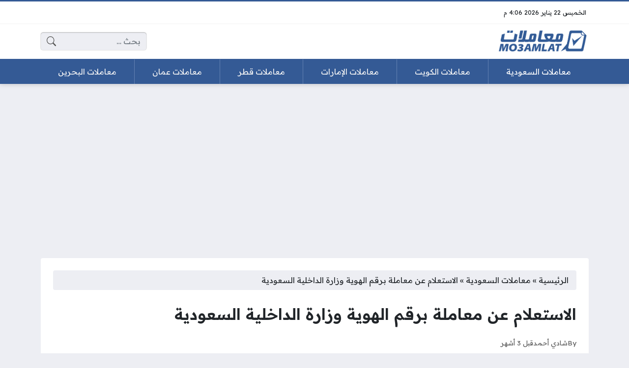

--- FILE ---
content_type: text/html; charset=UTF-8
request_url: https://mo3amlat.net/311/%D8%A7%D8%B3%D8%AA%D8%B9%D9%84%D8%A7%D9%85-%D8%B9%D9%86-%D9%85%D8%B9%D8%A7%D9%85%D9%84%D8%A9-%D8%A8%D8%B1%D9%82%D9%85-%D8%A7%D9%84%D9%87%D9%88%D9%8A%D8%A9/
body_size: 20963
content:
<!DOCTYPE html>
<html dir="rtl" lang="ar" class="no-js">
<head>
	<meta charset="UTF-8">
	<meta name="viewport" content="width=device-width, initial-scale=1">
	<link rel="profile" href="https://gmpg.org/xfn/11">
	<script>(function(html){html.classList.remove('no-js')})(document.documentElement);</script>
	<style>
	body {
		--site-color: #345a95;
		--site-color-rgb: 52,90,149;

		--site-color-lighter-1: #5d7bab;
		--site-color-lighter-2: #718cb5;
		--site-color-lighter-3: #869cc0;
		--site-color-lighter-m: #ebeff5;
		
		--site-color-darker-1: #2a4878;
		--site-color-darker-2: #253f69;
		--site-color-darker-3: #20365a;
		--site-color-darker-m: #06090f;

		--dark-bg-color: #345a95;
		--dark-bg-color-rgb: 52,90,149;

		--body-bg-color: #edeef3;
					--body-bg-color: #edeef3;
		--body-bg-color-rgb: 237,238,243;
				}
	</style>
	<meta name='robots' content='index, follow, max-image-preview:large, max-snippet:-1, max-video-preview:-1' />

	<!-- This site is optimized with the Yoast SEO plugin v24.5 - https://yoast.com/wordpress/plugins/seo/ -->
	<title>الاستعلام عن معاملة برقم الهوية وزارة الداخلية السعودية - موقع معاملات</title><link rel="preload" data-rocket-preload as="style" href="https://fonts.googleapis.com/css2?family=Readex+Pro:wght@400;600&#038;display=swap" /><link rel="stylesheet" href="https://fonts.googleapis.com/css2?family=Readex+Pro:wght@400;600&#038;display=swap" media="print" onload="this.media='all'" /><noscript><link rel="stylesheet" href="https://fonts.googleapis.com/css2?family=Readex+Pro:wght@400;600&#038;display=swap" /></noscript>
	<meta name="description" content="تقدّم وزارة الداخلية السعودية عبر منصة أبشر الإلكترونية مئات الخدمات التي يحتاجها المواطن والمقيم من قبل الوزارة وبشكلٍ إلكتروني، بما في ذلك خدمة" />
	<link rel="canonical" href="https://mo3amlat.net/311/استعلام-عن-معاملة-برقم-الهوية/" />
	<meta property="og:locale" content="ar_AR" />
	<meta property="og:type" content="article" />
	<meta property="og:title" content="الاستعلام عن معاملة برقم الهوية وزارة الداخلية السعودية - موقع معاملات" />
	<meta property="og:description" content="تقدّم وزارة الداخلية السعودية عبر منصة أبشر الإلكترونية مئات الخدمات التي يحتاجها المواطن والمقيم من قبل الوزارة وبشكلٍ إلكتروني، بما في ذلك خدمة" />
	<meta property="og:url" content="https://mo3amlat.net/311/استعلام-عن-معاملة-برقم-الهوية/" />
	<meta property="og:site_name" content="موقع معاملات" />
	<meta property="article:published_time" content="2025-10-25T10:13:03+00:00" />
	<meta property="og:image" content="https://mo3amlat.net/wp-content/uploads/2023/12/الاستعلام-عن-معاملة-برقم-الهوية-وزارة-الداخلية-السعودية.png" />
	<meta property="og:image:width" content="630" />
	<meta property="og:image:height" content="300" />
	<meta property="og:image:type" content="image/png" />
	<meta name="author" content="شادي أحمد" />
	<meta name="twitter:card" content="summary_large_image" />
	<meta name="twitter:label1" content="كُتب بواسطة" />
	<meta name="twitter:data1" content="شادي أحمد" />
	<meta name="twitter:label2" content="وقت القراءة المُقدّر" />
	<meta name="twitter:data2" content="دقيقتان" />
	<script type="application/ld+json" class="yoast-schema-graph">{"@context":"https://schema.org","@graph":[{"@type":"Article","@id":"https://mo3amlat.net/311/%d8%a7%d8%b3%d8%aa%d8%b9%d9%84%d8%a7%d9%85-%d8%b9%d9%86-%d9%85%d8%b9%d8%a7%d9%85%d9%84%d8%a9-%d8%a8%d8%b1%d9%82%d9%85-%d8%a7%d9%84%d9%87%d9%88%d9%8a%d8%a9/#article","isPartOf":{"@id":"https://mo3amlat.net/311/%d8%a7%d8%b3%d8%aa%d8%b9%d9%84%d8%a7%d9%85-%d8%b9%d9%86-%d9%85%d8%b9%d8%a7%d9%85%d9%84%d8%a9-%d8%a8%d8%b1%d9%82%d9%85-%d8%a7%d9%84%d9%87%d9%88%d9%8a%d8%a9/"},"author":{"name":"شادي أحمد","@id":"https://mo3amlat.net/#/schema/person/113ea1958f5105c6e1cad0bacd9fa78c"},"headline":"الاستعلام عن معاملة برقم الهوية وزارة الداخلية السعودية","datePublished":"2025-10-25T10:13:03+00:00","mainEntityOfPage":{"@id":"https://mo3amlat.net/311/%d8%a7%d8%b3%d8%aa%d8%b9%d9%84%d8%a7%d9%85-%d8%b9%d9%86-%d9%85%d8%b9%d8%a7%d9%85%d9%84%d8%a9-%d8%a8%d8%b1%d9%82%d9%85-%d8%a7%d9%84%d9%87%d9%88%d9%8a%d8%a9/"},"wordCount":4,"commentCount":0,"publisher":{"@id":"https://mo3amlat.net/#organization"},"image":{"@id":"https://mo3amlat.net/311/%d8%a7%d8%b3%d8%aa%d8%b9%d9%84%d8%a7%d9%85-%d8%b9%d9%86-%d9%85%d8%b9%d8%a7%d9%85%d9%84%d8%a9-%d8%a8%d8%b1%d9%82%d9%85-%d8%a7%d9%84%d9%87%d9%88%d9%8a%d8%a9/#primaryimage"},"thumbnailUrl":"https://mo3amlat.net/wp-content/uploads/2023/12/الاستعلام-عن-معاملة-برقم-الهوية-وزارة-الداخلية-السعودية.png","keywords":["معاملات وزارة الداخلية السعودية"],"articleSection":["معاملات السعودية"],"inLanguage":"ar","potentialAction":[{"@type":"CommentAction","name":"Comment","target":["https://mo3amlat.net/311/%d8%a7%d8%b3%d8%aa%d8%b9%d9%84%d8%a7%d9%85-%d8%b9%d9%86-%d9%85%d8%b9%d8%a7%d9%85%d9%84%d8%a9-%d8%a8%d8%b1%d9%82%d9%85-%d8%a7%d9%84%d9%87%d9%88%d9%8a%d8%a9/#respond"]}]},{"@type":"WebPage","@id":"https://mo3amlat.net/311/%d8%a7%d8%b3%d8%aa%d8%b9%d9%84%d8%a7%d9%85-%d8%b9%d9%86-%d9%85%d8%b9%d8%a7%d9%85%d9%84%d8%a9-%d8%a8%d8%b1%d9%82%d9%85-%d8%a7%d9%84%d9%87%d9%88%d9%8a%d8%a9/","url":"https://mo3amlat.net/311/%d8%a7%d8%b3%d8%aa%d8%b9%d9%84%d8%a7%d9%85-%d8%b9%d9%86-%d9%85%d8%b9%d8%a7%d9%85%d9%84%d8%a9-%d8%a8%d8%b1%d9%82%d9%85-%d8%a7%d9%84%d9%87%d9%88%d9%8a%d8%a9/","name":"الاستعلام عن معاملة برقم الهوية وزارة الداخلية السعودية - موقع معاملات","isPartOf":{"@id":"https://mo3amlat.net/#website"},"primaryImageOfPage":{"@id":"https://mo3amlat.net/311/%d8%a7%d8%b3%d8%aa%d8%b9%d9%84%d8%a7%d9%85-%d8%b9%d9%86-%d9%85%d8%b9%d8%a7%d9%85%d9%84%d8%a9-%d8%a8%d8%b1%d9%82%d9%85-%d8%a7%d9%84%d9%87%d9%88%d9%8a%d8%a9/#primaryimage"},"image":{"@id":"https://mo3amlat.net/311/%d8%a7%d8%b3%d8%aa%d8%b9%d9%84%d8%a7%d9%85-%d8%b9%d9%86-%d9%85%d8%b9%d8%a7%d9%85%d9%84%d8%a9-%d8%a8%d8%b1%d9%82%d9%85-%d8%a7%d9%84%d9%87%d9%88%d9%8a%d8%a9/#primaryimage"},"thumbnailUrl":"https://mo3amlat.net/wp-content/uploads/2023/12/الاستعلام-عن-معاملة-برقم-الهوية-وزارة-الداخلية-السعودية.png","datePublished":"2025-10-25T10:13:03+00:00","description":"تقدّم وزارة الداخلية السعودية عبر منصة أبشر الإلكترونية مئات الخدمات التي يحتاجها المواطن والمقيم من قبل الوزارة وبشكلٍ إلكتروني، بما في ذلك خدمة","breadcrumb":{"@id":"https://mo3amlat.net/311/%d8%a7%d8%b3%d8%aa%d8%b9%d9%84%d8%a7%d9%85-%d8%b9%d9%86-%d9%85%d8%b9%d8%a7%d9%85%d9%84%d8%a9-%d8%a8%d8%b1%d9%82%d9%85-%d8%a7%d9%84%d9%87%d9%88%d9%8a%d8%a9/#breadcrumb"},"inLanguage":"ar","potentialAction":[{"@type":"ReadAction","target":["https://mo3amlat.net/311/%d8%a7%d8%b3%d8%aa%d8%b9%d9%84%d8%a7%d9%85-%d8%b9%d9%86-%d9%85%d8%b9%d8%a7%d9%85%d9%84%d8%a9-%d8%a8%d8%b1%d9%82%d9%85-%d8%a7%d9%84%d9%87%d9%88%d9%8a%d8%a9/"]}]},{"@type":"ImageObject","inLanguage":"ar","@id":"https://mo3amlat.net/311/%d8%a7%d8%b3%d8%aa%d8%b9%d9%84%d8%a7%d9%85-%d8%b9%d9%86-%d9%85%d8%b9%d8%a7%d9%85%d9%84%d8%a9-%d8%a8%d8%b1%d9%82%d9%85-%d8%a7%d9%84%d9%87%d9%88%d9%8a%d8%a9/#primaryimage","url":"https://mo3amlat.net/wp-content/uploads/2023/12/الاستعلام-عن-معاملة-برقم-الهوية-وزارة-الداخلية-السعودية.png","contentUrl":"https://mo3amlat.net/wp-content/uploads/2023/12/الاستعلام-عن-معاملة-برقم-الهوية-وزارة-الداخلية-السعودية.png","width":630,"height":300,"caption":"الاستعلام عن معاملة برقم الهوية وزارة الداخلية السعودية"},{"@type":"BreadcrumbList","@id":"https://mo3amlat.net/311/%d8%a7%d8%b3%d8%aa%d8%b9%d9%84%d8%a7%d9%85-%d8%b9%d9%86-%d9%85%d8%b9%d8%a7%d9%85%d9%84%d8%a9-%d8%a8%d8%b1%d9%82%d9%85-%d8%a7%d9%84%d9%87%d9%88%d9%8a%d8%a9/#breadcrumb","itemListElement":[{"@type":"ListItem","position":1,"name":"الرئيسية","item":"https://mo3amlat.net/"},{"@type":"ListItem","position":2,"name":"معاملات السعودية","item":"https://mo3amlat.net/category/%d9%85%d8%b9%d8%a7%d9%85%d9%84%d8%a7%d8%aa-%d8%a7%d9%84%d8%b3%d8%b9%d9%88%d8%af%d9%8a%d8%a9/"},{"@type":"ListItem","position":3,"name":"الاستعلام عن معاملة برقم الهوية وزارة الداخلية السعودية"}]},{"@type":"WebSite","@id":"https://mo3amlat.net/#website","url":"https://mo3amlat.net/","name":"موقع معاملات","description":"موقع إلكتروني يُقدّم مقالات لأهم المعاملات والخدمات التي تصدر عن الوزارات والجهات الحكومية والخاصة في الخليج العربي.","publisher":{"@id":"https://mo3amlat.net/#organization"},"potentialAction":[{"@type":"SearchAction","target":{"@type":"EntryPoint","urlTemplate":"https://mo3amlat.net/?s={search_term_string}"},"query-input":{"@type":"PropertyValueSpecification","valueRequired":true,"valueName":"search_term_string"}}],"inLanguage":"ar"},{"@type":"Organization","@id":"https://mo3amlat.net/#organization","name":"موقع معاملات","url":"https://mo3amlat.net/","logo":{"@type":"ImageObject","inLanguage":"ar","@id":"https://mo3amlat.net/#/schema/logo/image/","url":"https://mo3amlat.net/wp-content/uploads/2023/12/Logo.png","contentUrl":"https://mo3amlat.net/wp-content/uploads/2023/12/Logo.png","width":861,"height":220,"caption":"موقع معاملات"},"image":{"@id":"https://mo3amlat.net/#/schema/logo/image/"}},{"@type":"Person","@id":"https://mo3amlat.net/#/schema/person/113ea1958f5105c6e1cad0bacd9fa78c","name":"شادي أحمد"}]}</script>
	<!-- / Yoast SEO plugin. -->


<link rel='dns-prefetch' href='//cdnjs.cloudflare.com' />
<link href='https://fonts.gstatic.com' crossorigin rel='preconnect' />
<link rel="alternate" type="application/rss+xml" title="موقع معاملات &laquo; الخلاصة" href="https://mo3amlat.net/feed/" />
<link rel="alternate" type="application/rss+xml" title="موقع معاملات &laquo; خلاصة التعليقات" href="https://mo3amlat.net/comments/feed/" />
<link rel="alternate" type="application/rss+xml" title="موقع معاملات &laquo; الاستعلام عن معاملة برقم الهوية وزارة الداخلية السعودية خلاصة التعليقات" href="https://mo3amlat.net/311/%d8%a7%d8%b3%d8%aa%d8%b9%d9%84%d8%a7%d9%85-%d8%b9%d9%86-%d9%85%d8%b9%d8%a7%d9%85%d9%84%d8%a9-%d8%a8%d8%b1%d9%82%d9%85-%d8%a7%d9%84%d9%87%d9%88%d9%8a%d8%a9/feed/" />
<link rel="alternate" title="oEmbed (JSON)" type="application/json+oembed" href="https://mo3amlat.net/wp-json/oembed/1.0/embed?url=https%3A%2F%2Fmo3amlat.net%2F311%2F%25d8%25a7%25d8%25b3%25d8%25aa%25d8%25b9%25d9%2584%25d8%25a7%25d9%2585-%25d8%25b9%25d9%2586-%25d9%2585%25d8%25b9%25d8%25a7%25d9%2585%25d9%2584%25d8%25a9-%25d8%25a8%25d8%25b1%25d9%2582%25d9%2585-%25d8%25a7%25d9%2584%25d9%2587%25d9%2588%25d9%258a%25d8%25a9%2F" />
<link rel="alternate" title="oEmbed (XML)" type="text/xml+oembed" href="https://mo3amlat.net/wp-json/oembed/1.0/embed?url=https%3A%2F%2Fmo3amlat.net%2F311%2F%25d8%25a7%25d8%25b3%25d8%25aa%25d8%25b9%25d9%2584%25d8%25a7%25d9%2585-%25d8%25b9%25d9%2586-%25d9%2585%25d8%25b9%25d8%25a7%25d9%2585%25d9%2584%25d8%25a9-%25d8%25a8%25d8%25b1%25d9%2582%25d9%2585-%25d8%25a7%25d9%2584%25d9%2587%25d9%2588%25d9%258a%25d8%25a9%2F&#038;format=xml" />
<style id='wp-img-auto-sizes-contain-inline-css'>
img:is([sizes=auto i],[sizes^="auto," i]){contain-intrinsic-size:3000px 1500px}
/*# sourceURL=wp-img-auto-sizes-contain-inline-css */
</style>
<style id='wp-emoji-styles-inline-css'>

	img.wp-smiley, img.emoji {
		display: inline !important;
		border: none !important;
		box-shadow: none !important;
		height: 1em !important;
		width: 1em !important;
		margin: 0 0.07em !important;
		vertical-align: -0.1em !important;
		background: none !important;
		padding: 0 !important;
	}
/*# sourceURL=wp-emoji-styles-inline-css */
</style>
<style id='classic-theme-styles-inline-css'>
/*! This file is auto-generated */
.wp-block-button__link{color:#fff;background-color:#32373c;border-radius:9999px;box-shadow:none;text-decoration:none;padding:calc(.667em + 2px) calc(1.333em + 2px);font-size:1.125em}.wp-block-file__button{background:#32373c;color:#fff;text-decoration:none}
/*# sourceURL=/wp-includes/css/classic-themes.min.css */
</style>
<link rel='stylesheet' id='un-bs-icons-css' href='https://cdnjs.cloudflare.com/ajax/libs/bootstrap-icons/1.10.2/font/bootstrap-icons.min.css' media='all' />
<link rel='stylesheet' id='un-bs-css' href='https://cdnjs.cloudflare.com/ajax/libs/twitter-bootstrap/5.2.2/css/bootstrap.rtl.min.css' media='all' />
<link rel='stylesheet' id='un-css' href='https://mo3amlat.net/wp-content/themes/ultranews/style.css?ver=51' media='all' />
<link rel='stylesheet' id='un-child-css' href='https://mo3amlat.net/wp-content/themes/un-honasaudi/style.css?ver=1978177651' media='all' />
<link rel="https://api.w.org/" href="https://mo3amlat.net/wp-json/" /><link rel="alternate" title="JSON" type="application/json" href="https://mo3amlat.net/wp-json/wp/v2/posts/311" /><link rel="EditURI" type="application/rsd+xml" title="RSD" href="https://mo3amlat.net/xmlrpc.php?rsd" />
<meta name="generator" content="WordPress 6.9" />
<link rel='shortlink' href='https://mo3amlat.net/?p=311' />
	<!-- Chrome, Firefox OS and Opera -->
	<meta name="theme-color" content="#345a95">
	<!-- Windows Phone -->
	<meta name="msapplication-navbutton-color" content="#345a95">
	<!-- iOS Safari -->
	<meta name="apple-mobile-web-app-status-bar-style" content="#345a95">
		<link rel="preconnect" href="https://fonts.googleapis.com">
	<link rel="preconnect" href="https://fonts.gstatic.com" crossorigin>
	
	<link rel="icon" href="https://mo3amlat.net/wp-content/uploads/2023/12/cropped-iconat-32x32.png" sizes="32x32" />
<link rel="icon" href="https://mo3amlat.net/wp-content/uploads/2023/12/cropped-iconat-192x192.png" sizes="192x192" />
<link rel="apple-touch-icon" href="https://mo3amlat.net/wp-content/uploads/2023/12/cropped-iconat-180x180.png" />
<meta name="msapplication-TileImage" content="https://mo3amlat.net/wp-content/uploads/2023/12/cropped-iconat-270x270.png" />
		<style id="wp-custom-css">
			.site-logo img {
    max-width: 180px !important;
}		</style>
		<style>
.entry { text-align: unset; }
.site-logo .title { color: #FFFFFF; }

[data-layout="header_layout_desktop"] .content-layout-cell:nth-child(3) .nav-menu { margin-top: calc(var(--row-padding) * -1); margin-bottom: calc(var(--row-padding) * -1); --sub-menu-offset: 1px; }

[data-layout="header_layout_desktop"] .content-layout-cell:nth-child(3) .nav-menu > ul > li > a { border-left: 1px solid #DDDDDD; border-radius: 0px; --link-padding-y: calc(var(--row-padding) * 1); --link-padding-x: 0px; }
[data-layout="header_layout_desktop"] .content-layout-cell:nth-child(3) .nav-menu > ul > li:last-child > a { border: none; }
[data-layout="header_layout_desktop"] .content-layout-cell:nth-child(3) .nav-menu > ul > li > a::after { display: none; }

.time-now { font-size: 0.8em; }
.entry-image { max-width: 600px; margin: 0px auto; }

[data-layout="header_layout_desktop"] .content-layout-cell:nth-child(3) .nav-menu > ul > li > a {
border-left: 1px solid #6382b3;
}
</style>
<script async src="https://pagead2.googlesyndication.com/pagead/js/adsbygoogle.js?client=ca-pub-9060091276386425"
     crossorigin="anonymous"></script>

<!-- Google tag (gtag.js) -->
<script async src="https://www.googletagmanager.com/gtag/js?id=G-J1GJRWPPVV"></script>
<script>
  window.dataLayer = window.dataLayer || [];
  function gtag(){dataLayer.push(arguments);}
  gtag('js', new Date());

  gtag('config', 'G-J1GJRWPPVV');
</script>
	<style id='global-styles-inline-css'>
:root{--wp--preset--aspect-ratio--square: 1;--wp--preset--aspect-ratio--4-3: 4/3;--wp--preset--aspect-ratio--3-4: 3/4;--wp--preset--aspect-ratio--3-2: 3/2;--wp--preset--aspect-ratio--2-3: 2/3;--wp--preset--aspect-ratio--16-9: 16/9;--wp--preset--aspect-ratio--9-16: 9/16;--wp--preset--color--black: #000000;--wp--preset--color--cyan-bluish-gray: #abb8c3;--wp--preset--color--white: #ffffff;--wp--preset--color--pale-pink: #f78da7;--wp--preset--color--vivid-red: #cf2e2e;--wp--preset--color--luminous-vivid-orange: #ff6900;--wp--preset--color--luminous-vivid-amber: #fcb900;--wp--preset--color--light-green-cyan: #7bdcb5;--wp--preset--color--vivid-green-cyan: #00d084;--wp--preset--color--pale-cyan-blue: #8ed1fc;--wp--preset--color--vivid-cyan-blue: #0693e3;--wp--preset--color--vivid-purple: #9b51e0;--wp--preset--gradient--vivid-cyan-blue-to-vivid-purple: linear-gradient(135deg,rgb(6,147,227) 0%,rgb(155,81,224) 100%);--wp--preset--gradient--light-green-cyan-to-vivid-green-cyan: linear-gradient(135deg,rgb(122,220,180) 0%,rgb(0,208,130) 100%);--wp--preset--gradient--luminous-vivid-amber-to-luminous-vivid-orange: linear-gradient(135deg,rgb(252,185,0) 0%,rgb(255,105,0) 100%);--wp--preset--gradient--luminous-vivid-orange-to-vivid-red: linear-gradient(135deg,rgb(255,105,0) 0%,rgb(207,46,46) 100%);--wp--preset--gradient--very-light-gray-to-cyan-bluish-gray: linear-gradient(135deg,rgb(238,238,238) 0%,rgb(169,184,195) 100%);--wp--preset--gradient--cool-to-warm-spectrum: linear-gradient(135deg,rgb(74,234,220) 0%,rgb(151,120,209) 20%,rgb(207,42,186) 40%,rgb(238,44,130) 60%,rgb(251,105,98) 80%,rgb(254,248,76) 100%);--wp--preset--gradient--blush-light-purple: linear-gradient(135deg,rgb(255,206,236) 0%,rgb(152,150,240) 100%);--wp--preset--gradient--blush-bordeaux: linear-gradient(135deg,rgb(254,205,165) 0%,rgb(254,45,45) 50%,rgb(107,0,62) 100%);--wp--preset--gradient--luminous-dusk: linear-gradient(135deg,rgb(255,203,112) 0%,rgb(199,81,192) 50%,rgb(65,88,208) 100%);--wp--preset--gradient--pale-ocean: linear-gradient(135deg,rgb(255,245,203) 0%,rgb(182,227,212) 50%,rgb(51,167,181) 100%);--wp--preset--gradient--electric-grass: linear-gradient(135deg,rgb(202,248,128) 0%,rgb(113,206,126) 100%);--wp--preset--gradient--midnight: linear-gradient(135deg,rgb(2,3,129) 0%,rgb(40,116,252) 100%);--wp--preset--font-size--small: 13px;--wp--preset--font-size--medium: 20px;--wp--preset--font-size--large: 36px;--wp--preset--font-size--x-large: 42px;--wp--preset--spacing--20: 0.44rem;--wp--preset--spacing--30: 0.67rem;--wp--preset--spacing--40: 1rem;--wp--preset--spacing--50: 1.5rem;--wp--preset--spacing--60: 2.25rem;--wp--preset--spacing--70: 3.38rem;--wp--preset--spacing--80: 5.06rem;--wp--preset--shadow--natural: 6px 6px 9px rgba(0, 0, 0, 0.2);--wp--preset--shadow--deep: 12px 12px 50px rgba(0, 0, 0, 0.4);--wp--preset--shadow--sharp: 6px 6px 0px rgba(0, 0, 0, 0.2);--wp--preset--shadow--outlined: 6px 6px 0px -3px rgb(255, 255, 255), 6px 6px rgb(0, 0, 0);--wp--preset--shadow--crisp: 6px 6px 0px rgb(0, 0, 0);}:where(.is-layout-flex){gap: 0.5em;}:where(.is-layout-grid){gap: 0.5em;}body .is-layout-flex{display: flex;}.is-layout-flex{flex-wrap: wrap;align-items: center;}.is-layout-flex > :is(*, div){margin: 0;}body .is-layout-grid{display: grid;}.is-layout-grid > :is(*, div){margin: 0;}:where(.wp-block-columns.is-layout-flex){gap: 2em;}:where(.wp-block-columns.is-layout-grid){gap: 2em;}:where(.wp-block-post-template.is-layout-flex){gap: 1.25em;}:where(.wp-block-post-template.is-layout-grid){gap: 1.25em;}.has-black-color{color: var(--wp--preset--color--black) !important;}.has-cyan-bluish-gray-color{color: var(--wp--preset--color--cyan-bluish-gray) !important;}.has-white-color{color: var(--wp--preset--color--white) !important;}.has-pale-pink-color{color: var(--wp--preset--color--pale-pink) !important;}.has-vivid-red-color{color: var(--wp--preset--color--vivid-red) !important;}.has-luminous-vivid-orange-color{color: var(--wp--preset--color--luminous-vivid-orange) !important;}.has-luminous-vivid-amber-color{color: var(--wp--preset--color--luminous-vivid-amber) !important;}.has-light-green-cyan-color{color: var(--wp--preset--color--light-green-cyan) !important;}.has-vivid-green-cyan-color{color: var(--wp--preset--color--vivid-green-cyan) !important;}.has-pale-cyan-blue-color{color: var(--wp--preset--color--pale-cyan-blue) !important;}.has-vivid-cyan-blue-color{color: var(--wp--preset--color--vivid-cyan-blue) !important;}.has-vivid-purple-color{color: var(--wp--preset--color--vivid-purple) !important;}.has-black-background-color{background-color: var(--wp--preset--color--black) !important;}.has-cyan-bluish-gray-background-color{background-color: var(--wp--preset--color--cyan-bluish-gray) !important;}.has-white-background-color{background-color: var(--wp--preset--color--white) !important;}.has-pale-pink-background-color{background-color: var(--wp--preset--color--pale-pink) !important;}.has-vivid-red-background-color{background-color: var(--wp--preset--color--vivid-red) !important;}.has-luminous-vivid-orange-background-color{background-color: var(--wp--preset--color--luminous-vivid-orange) !important;}.has-luminous-vivid-amber-background-color{background-color: var(--wp--preset--color--luminous-vivid-amber) !important;}.has-light-green-cyan-background-color{background-color: var(--wp--preset--color--light-green-cyan) !important;}.has-vivid-green-cyan-background-color{background-color: var(--wp--preset--color--vivid-green-cyan) !important;}.has-pale-cyan-blue-background-color{background-color: var(--wp--preset--color--pale-cyan-blue) !important;}.has-vivid-cyan-blue-background-color{background-color: var(--wp--preset--color--vivid-cyan-blue) !important;}.has-vivid-purple-background-color{background-color: var(--wp--preset--color--vivid-purple) !important;}.has-black-border-color{border-color: var(--wp--preset--color--black) !important;}.has-cyan-bluish-gray-border-color{border-color: var(--wp--preset--color--cyan-bluish-gray) !important;}.has-white-border-color{border-color: var(--wp--preset--color--white) !important;}.has-pale-pink-border-color{border-color: var(--wp--preset--color--pale-pink) !important;}.has-vivid-red-border-color{border-color: var(--wp--preset--color--vivid-red) !important;}.has-luminous-vivid-orange-border-color{border-color: var(--wp--preset--color--luminous-vivid-orange) !important;}.has-luminous-vivid-amber-border-color{border-color: var(--wp--preset--color--luminous-vivid-amber) !important;}.has-light-green-cyan-border-color{border-color: var(--wp--preset--color--light-green-cyan) !important;}.has-vivid-green-cyan-border-color{border-color: var(--wp--preset--color--vivid-green-cyan) !important;}.has-pale-cyan-blue-border-color{border-color: var(--wp--preset--color--pale-cyan-blue) !important;}.has-vivid-cyan-blue-border-color{border-color: var(--wp--preset--color--vivid-cyan-blue) !important;}.has-vivid-purple-border-color{border-color: var(--wp--preset--color--vivid-purple) !important;}.has-vivid-cyan-blue-to-vivid-purple-gradient-background{background: var(--wp--preset--gradient--vivid-cyan-blue-to-vivid-purple) !important;}.has-light-green-cyan-to-vivid-green-cyan-gradient-background{background: var(--wp--preset--gradient--light-green-cyan-to-vivid-green-cyan) !important;}.has-luminous-vivid-amber-to-luminous-vivid-orange-gradient-background{background: var(--wp--preset--gradient--luminous-vivid-amber-to-luminous-vivid-orange) !important;}.has-luminous-vivid-orange-to-vivid-red-gradient-background{background: var(--wp--preset--gradient--luminous-vivid-orange-to-vivid-red) !important;}.has-very-light-gray-to-cyan-bluish-gray-gradient-background{background: var(--wp--preset--gradient--very-light-gray-to-cyan-bluish-gray) !important;}.has-cool-to-warm-spectrum-gradient-background{background: var(--wp--preset--gradient--cool-to-warm-spectrum) !important;}.has-blush-light-purple-gradient-background{background: var(--wp--preset--gradient--blush-light-purple) !important;}.has-blush-bordeaux-gradient-background{background: var(--wp--preset--gradient--blush-bordeaux) !important;}.has-luminous-dusk-gradient-background{background: var(--wp--preset--gradient--luminous-dusk) !important;}.has-pale-ocean-gradient-background{background: var(--wp--preset--gradient--pale-ocean) !important;}.has-electric-grass-gradient-background{background: var(--wp--preset--gradient--electric-grass) !important;}.has-midnight-gradient-background{background: var(--wp--preset--gradient--midnight) !important;}.has-small-font-size{font-size: var(--wp--preset--font-size--small) !important;}.has-medium-font-size{font-size: var(--wp--preset--font-size--medium) !important;}.has-large-font-size{font-size: var(--wp--preset--font-size--large) !important;}.has-x-large-font-size{font-size: var(--wp--preset--font-size--x-large) !important;}
/*# sourceURL=global-styles-inline-css */
</style>
<meta name="generator" content="WP Rocket 3.18.1.5" data-wpr-features="wpr_desktop wpr_preload_links" /></head>
<body class="rtl wp-singular post-template-default single single-post postid-311 single-format-standard wp-theme-ultranews wp-child-theme-un-honasaudi  post-has-thumb design-boxed">
			<div data-rocket-location-hash="15cb6fefa8eddad41e6442ffbae8f648" id="site">
						<header data-rocket-location-hash="18b90e6bcafaaf8d527076424eae26af" id="site-header">
				        <div data-rocket-location-hash="d7a1d088ce8622b20cd5867318c60224" class="content-layout d-block d-lg-none" data-layout="header_layout_mobile">
            				                				                                <div class="content-layout-row" data-theme="light">
											<div class="container">
						                        <div class="content-layout-row-inner">
							                            																	<div class="content-layout-cell" data-cell-type="side_menu_open">
										<a href="#" class="side-menu-open open-btn" aria-label="Navigate Site">
		<svg xmlns="http://www.w3.org/2000/svg" width="1em" height="1em" fill="currentColor" class="bi bi-list" viewBox="0 0 16 16">
			<path fill-rule="evenodd" d="M2.5 12a.5.5 0 0 1 .5-.5h10a.5.5 0 0 1 0 1H3a.5.5 0 0 1-.5-.5zm0-4a.5.5 0 0 1 .5-.5h10a.5.5 0 0 1 0 1H3a.5.5 0 0 1-.5-.5zm0-4a.5.5 0 0 1 .5-.5h10a.5.5 0 0 1 0 1H3a.5.5 0 0 1-.5-.5z"/>
		</svg>
		</a>									</div>
																																<div class="content-layout-cell content-layout-cell-empty"></div>
																																<div class="content-layout-cell" data-cell-type="logo">
										<div class="site-logo"><a title="موقع معاملات" href="https://mo3amlat.net/" data-wpel-link="internal"><img src="https://mo3amlat.net/wp-content/uploads/2023/12/Logo.png" width="861" height="220" title="موقع معاملات" alt="موقع معاملات" class="logo-img"><div class="h2 title">موقع معاملات</div></a></div>									</div>
																																<div class="content-layout-cell content-layout-cell-empty"></div>
																																<div class="content-layout-cell" data-cell-type="search_overlay_open">
										<a href="#" class="search-overlay-open open-btn" aria-label="Search Site">
		<svg xmlns="http://www.w3.org/2000/svg" width="1em" height="1em" fill="currentColor" class="bi bi-search" viewBox="0 0 16 16">
			<path d="M11.742 10.344a6.5 6.5 0 1 0-1.397 1.398h-.001c.03.04.062.078.098.115l3.85 3.85a1 1 0 0 0 1.415-1.414l-3.85-3.85a1.007 1.007 0 0 0-.115-.1zM12 6.5a5.5 5.5 0 1 1-11 0 5.5 5.5 0 0 1 11 0z"/>
		</svg>
		</a>									</div>
																						                        </div>
											</div>
						                </div>
            				                				                				                		</div>
					        <div data-rocket-location-hash="31d5f3fda0cbb77de87835e4ccb1fe4a" class="content-layout d-none d-lg-block" data-layout="header_layout_desktop">
            				                                <div class="content-layout-row" data-theme="light">
											<div class="container">
						                        <div class="content-layout-row-inner">
							                            																	<div class="content-layout-cell" data-cell-type="time_now">
										<div class="time-now" data-format="" data-utc_offset="">&nbsp;</div>									</div>
																																<div class="content-layout-cell content-layout-cell-empty"></div>
																																<div class="content-layout-cell content-layout-cell-empty"></div>
																																<div class="content-layout-cell content-layout-cell-empty"></div>
																																<div class="content-layout-cell content-layout-cell-empty"></div>
																						                        </div>
											</div>
						                </div>
            				                                <div class="content-layout-row" data-theme="light">
											<div class="container">
						                        <div class="content-layout-row-inner">
							                            																	<div class="content-layout-cell" data-cell-type="logo">
										<div class="site-logo"><a title="موقع معاملات" href="https://mo3amlat.net/" data-wpel-link="internal"><img src="https://mo3amlat.net/wp-content/uploads/2023/12/Logo.png" width="861" height="220" title="موقع معاملات" alt="موقع معاملات" class="logo-img"><div class="h2 title">موقع معاملات</div></a></div>									</div>
																																<div class="content-layout-cell content-layout-cell-empty"></div>
																																<div class="content-layout-cell content-layout-cell-empty"></div>
																																<div class="content-layout-cell content-layout-cell-empty"></div>
																																<div class="content-layout-cell" data-cell-type="search_form">
										<form role="search" method="get" class="search-form " action="https://mo3amlat.net/">
	<span class="visually-hidden">البحث عن:</span>
	<div class="search-form-inner">
		<input type="search" class="search-field form-control" placeholder="بحث &hellip;" value="" name="s" autocomplete="off" />
		<input type="submit" class="search-submit btn btn-primary" value="بحث" />
	</div>
</form>									</div>
																						                        </div>
											</div>
						                </div>
            				                                <div class="content-layout-row" data-theme="dark">
											<div class="container">
						                        <div class="content-layout-row-inner">
							                            																	<div class="content-layout-cell content-layout-cell-empty"></div>
																																<div class="content-layout-cell content-layout-cell-empty"></div>
																																<div class="content-layout-cell" data-cell-type="menu_Main Menu">
										<div class="nav-menu"><ul id="menu-main-menu" class="menu"><li id="menu-item-12" class="menu-item menu-item-type-taxonomy menu-item-object-category current-post-ancestor current-menu-parent current-post-parent menu-item-12 menu-item-object_id-1"><a href="https://mo3amlat.net/category/%d9%85%d8%b9%d8%a7%d9%85%d9%84%d8%a7%d8%aa-%d8%a7%d9%84%d8%b3%d8%b9%d9%88%d8%af%d9%8a%d8%a9/" data-wpel-link="internal"><span class="title">معاملات السعودية</span></a></li>
<li id="menu-item-13" class="menu-item menu-item-type-taxonomy menu-item-object-category menu-item-13 menu-item-object_id-2"><a href="https://mo3amlat.net/category/%d9%85%d8%b9%d8%a7%d9%85%d9%84%d8%a7%d8%aa-%d8%a7%d9%84%d9%83%d9%88%d9%8a%d8%aa/" data-wpel-link="internal"><span class="title">معاملات الكويت</span></a></li>
<li id="menu-item-10" class="menu-item menu-item-type-taxonomy menu-item-object-category menu-item-10 menu-item-object_id-6"><a href="https://mo3amlat.net/category/%d9%85%d8%b9%d8%a7%d9%85%d9%84%d8%a7%d8%aa-%d8%a7%d9%84%d8%a5%d9%85%d8%a7%d8%b1%d8%a7%d8%aa/" data-wpel-link="internal"><span class="title">معاملات الإمارات</span></a></li>
<li id="menu-item-15" class="menu-item menu-item-type-taxonomy menu-item-object-category menu-item-15 menu-item-object_id-3"><a href="https://mo3amlat.net/category/%d9%85%d8%b9%d8%a7%d9%85%d9%84%d8%a7%d8%aa-%d9%82%d8%b7%d8%b1/" data-wpel-link="internal"><span class="title">معاملات قطر</span></a></li>
<li id="menu-item-14" class="menu-item menu-item-type-taxonomy menu-item-object-category menu-item-14 menu-item-object_id-4"><a href="https://mo3amlat.net/category/%d9%85%d8%b9%d8%a7%d9%85%d9%84%d8%a7%d8%aa-%d8%b9%d9%85%d8%a7%d9%86/" data-wpel-link="internal"><span class="title">معاملات عمان</span></a></li>
<li id="menu-item-23" class="menu-item menu-item-type-taxonomy menu-item-object-category menu-item-23 menu-item-object_id-5"><a href="https://mo3amlat.net/category/%d9%85%d8%b9%d8%a7%d9%85%d9%84%d8%a7%d8%aa-%d8%a7%d9%84%d8%a8%d8%ad%d8%b1%d9%8a%d9%86/" data-wpel-link="internal"><span class="title">معاملات البحرين</span></a></li>
</ul></div>									</div>
																																<div class="content-layout-cell content-layout-cell-empty"></div>
																																<div class="content-layout-cell content-layout-cell-empty"></div>
																						                        </div>
											</div>
						                </div>
            				                				                		</div>
				</header>
			<div data-rocket-location-hash="4e25f20f1479d84766743bce2841fb98" class="ad  " data-label="" data-ad-location="header_after"><script async src="https://pagead2.googlesyndication.com/pagead/js/adsbygoogle.js?client=ca-pub-9060091276386425"
     crossorigin="anonymous"></script>
<!-- mo3amlat.net - header -->
<ins class="adsbygoogle"
     style="display:block"
     data-ad-client="ca-pub-9060091276386425"
     data-ad-slot="8930746414"
     data-ad-format="auto"
     data-full-width-responsive="true"></ins>
<script>
     (adsbygoogle = window.adsbygoogle || []).push({});
</script></div>
			<main data-rocket-location-hash="c58e3a3c2df081c1d7df2ee11a99adf1" id="site-main">
				<div data-rocket-location-hash="603e5bec4fe3be0378da23e5ae7e8c75" class="entry-outer-container">
<article class="primary entry-outer" role="main" data-post-id="311" data-next-post="">
                    <header class="primary-header">
            <div class="container">
                                <div class="primary-header-inner d-flex flex-column justify-content-end glob-container-outer" >
                                        <div class="primary-header-inner-2 glob-container">
                        <div class="breadcrumbs-2"><div><div class="breadcrumbs-inner-2"><span><span><a href="https://mo3amlat.net/" data-wpel-link="internal">الرئيسية</a></span> » <span><a href="https://mo3amlat.net/category/%d9%85%d8%b9%d8%a7%d9%85%d9%84%d8%a7%d8%aa-%d8%a7%d9%84%d8%b3%d8%b9%d9%88%d8%af%d9%8a%d8%a9/" data-wpel-link="internal">معاملات السعودية</a></span> » <span class="breadcrumb_last" aria-current="page">الاستعلام عن معاملة برقم الهوية وزارة الداخلية السعودية</span></span></div></div></div>                        <h1>الاستعلام عن معاملة برقم الهوية وزارة الداخلية السعودية</h1>                                                <div class="post-meta meta-color"><span class="post-meta-item post-meta-author"><span class="post-meta-item-icon"><i class="bi bi-person"></i></span> <span class="post-meta-item-label">By</span> <span class="post-meta-item-content"><span class="author vcard"><a class="url fn n" href="https://mo3amlat.net/author/shadi-ahmad/" title="Show all posts by author" data-wpel-link="internal">شادي أحمد</a></span></span></span><span class="post-meta-item post-meta-date_updated"><span class="post-meta-item-icon"><i class="bi bi-clock"></i></span> <span class="post-meta-item-label">Updated on</span> <span class="post-meta-item-content"><a rel="bookmark" href="https://mo3amlat.net/311/%d8%a7%d8%b3%d8%aa%d8%b9%d9%84%d8%a7%d9%85-%d8%b9%d9%86-%d9%85%d8%b9%d8%a7%d9%85%d9%84%d8%a9-%d8%a8%d8%b1%d9%82%d9%85-%d8%a7%d9%84%d9%87%d9%88%d9%8a%d8%a9/" title="Posted on: 25 أكتوبر 2025 - 1:13م / Updated on: 25 أكتوبر 2025 - 1:13م" data-wpel-link="internal"><time class="post-date post-date-published published" datetime="2025-10-25T13:13:03+03:00">&nbsp;</time> <time class="post-date post-date-updated updated" datetime="2025-10-25T13:13:03+03:00">&nbsp;</time></a></span></span></div>                                            </div>
                                    </div>
                <div class="ad d-lg-none " data-label="" data-ad-location="singular_header_end"><script async src="https://pagead2.googlesyndication.com/pagead/js/adsbygoogle.js?client=ca-pub-9060091276386425"
     crossorigin="anonymous"></script>
<!-- mo3amlat.net - 1 -->
<ins class="adsbygoogle"
     style="display:block"
     data-ad-client="ca-pub-9060091276386425"
     data-ad-slot="6206727767"
     data-ad-format="auto"
     data-full-width-responsive="true"></ins>
<script>
     (adsbygoogle = window.adsbygoogle || []).push({});
</script></div>
            </div>
        </header>
            <div class="primary-content">
        <div class="container">
                        <div class="primary-content-inner entry-content-inner d-flex flex-column flex-lg-row glob-container-outer">
                                <div class="primary-content-inner-2 entry-content-inner-2 glob-container">
                                                                <div class="entry-header-outer">
                                                                                    	<div class="entry-image">
		<figure class="entry-image-inner">
			<img width="630" height="300" src="https://mo3amlat.net/wp-content/uploads/2023/12/الاستعلام-عن-معاملة-برقم-الهوية-وزارة-الداخلية-السعودية.png" class="attachment-full size-full wp-post-image" alt="الاستعلام عن معاملة برقم الهوية وزارة الداخلية السعودية" loading="false" decoding="async" srcset="https://mo3amlat.net/wp-content/uploads/2023/12/الاستعلام-عن-معاملة-برقم-الهوية-وزارة-الداخلية-السعودية.png 630w, https://mo3amlat.net/wp-content/uploads/2023/12/الاستعلام-عن-معاملة-برقم-الهوية-وزارة-الداخلية-السعودية-300x143.png 300w, https://mo3amlat.net/wp-content/uploads/2023/12/الاستعلام-عن-معاملة-برقم-الهوية-وزارة-الداخلية-السعودية-360x171.png 360w" sizes="(max-width: 630px) 100vw, 630px" />							<figcaption class="entry-caption">الاستعلام عن معاملة برقم الهوية وزارة الداخلية السعودية</figcaption>
					</figure>
	</div>
	                                                    </div>
                                                            <div class="primary-content-inner-3">
                                                <div class="ad  " data-label="" data-ad-location="entry_content_before"><script async src="https://pagead2.googlesyndication.com/pagead/js/adsbygoogle.js?client=ca-pub-9060091276386425"
     crossorigin="anonymous"></script>
<!-- mo3amlat.net - 2 -->
<ins class="adsbygoogle"
     style="display:block"
     data-ad-client="ca-pub-9060091276386425"
     data-ad-slot="3580564423"
     data-ad-format="auto"
     data-full-width-responsive="true"></ins>
<script>
     (adsbygoogle = window.adsbygoogle || []).push({});
</script></div>
                        <div class="primary-content-inner-4 entry-content ">
                            <p>تقدّم وزارة الداخلية السعودية عبر منصة أبشر الإلكترونية مئات الخدمات التي يحتاجها المواطن والمقيم من قبل الوزارة وبشكلٍ إلكتروني، بما في ذلك خدمة <a href="https://mo3amlat.net/291/%d8%a7%d8%b3%d8%aa%d8%b9%d9%84%d8%a7%d9%85-%d8%b9%d9%86-%d9%85%d8%b9%d8%a7%d9%85%d9%84%d8%a9-%d9%88%d8%b2%d8%a7%d8%b1%d8%a9-%d8%a7%d9%84%d8%af%d8%a7%d8%ae%d9%84%d9%8a%d8%a9/" data-wpel-link="internal">الاستعلام عن معاملة في وزارة الداخلية</a> بدلالة رقم هوية صاحب المعاملة.</p><div class="ad" data-label="" data-ad-location="entry_content_after_p_1"><script async src="https://pagead2.googlesyndication.com/pagead/js/adsbygoogle.js?client=ca-pub-9060091276386425"       crossorigin="anonymous"></script>  <!-- mo3amlat.net - 3 -->  <ins class="adsbygoogle"       style="display:block"       data-ad-client="ca-pub-9060091276386425"       data-ad-slot="1359378159"       data-ad-format="auto"       data-full-width-responsive="true"></ins>  <script>
     (adsbygoogle = window.adsbygoogle || []).push({});
</script></div>  <h2>الاستعلام عن معاملة برقم الهوية وزارة الداخلية السعودية</h2> <p>فيما يلي خطوات الاستعلام عن معاملة برقم الهوية في وزارة الداخلية السعودية: <a id="c_ref-1" href="#c_note-1" title="Jump to citation" class="citation-ref"><sup>[1]</sup></a></p> <ul> <li>الدخول إلى صفحة الاستعلام عن معاملة برقم الهوية وزارة الداخلية السعودية &#8220;<a href="https://saudiplatform.com/services/4319/" data-wpel-link="external" rel="external noopener noreferrer">من هنا</a>&#8220;.</li> <li>النقر على الرابط المدرج.</li> <li>تسجيل الدخول إلى حساب المستخدم في أبشر من خلال إدخال المعلومات التالية: <ul> <li>اسم المستخدم أو رقم هاتف المستخدم في مكانه المخصص.</li> <li>كلمة المرور.</li> </ul> </li> <li>النقر على أيقونة &#8220;تسجيل الدخول&#8221; للدخول إلى حساب المستخدم في أبشر.</li> <li>الانتقال إلى تبويب &#8220;الخدمات الإلكترونية&#8221;.</li> <li>الضغط على أيقونة &#8220;الخدمات العامة&#8221;.</li> <li>النقر على زر &#8220;معاملة في وزارة الداخلية&#8221;.</li> <li>إدخال رقم الهوية في المكان المخصص له.</li> <li>إدخال جميع المعلومات المطلوبة التي تخصّ المعاملة.</li> <li>إدخال رمز التحقق.</li> <li>النقر على أيقونة &#8220;استعلام&#8221;.</li> </ul><div class="ad" data-label="" data-ad-location="entry_content_after_p_3"><script async src="https://pagead2.googlesyndication.com/pagead/js/adsbygoogle.js?client=ca-pub-9060091276386425"       crossorigin="anonymous"></script>  <!-- mo3amlat.net - 4 -->  <ins class="adsbygoogle"       style="display:block"       data-ad-client="ca-pub-9060091276386425"       data-ad-slot="7328237745"       data-ad-format="auto"       data-full-width-responsive="true"></ins>  <script>
     (adsbygoogle = window.adsbygoogle || []).push({});
</script></div>  <h2>رابط الاستعلام عن معاملة برقم الهوية وزارة الداخلية السعودية</h2> <p>يتيح الرابط التالي <a href="https://saudiplatform.com/services/4319/" data-wpel-link="external" rel="external noopener noreferrer">saudiplatform.com</a> إمكانية الاستعلام عن معاملة برقم الهوية في وزارة الداخلية السعودية وذلك بعد الضغط على الرابط المدرج، ومن ثم تسجيل الدخول في منصة أبشر لاستعراض حالة المعاملة.</p><p class="fs-4">معاملات شائعة:</p><div class="posts-list"><ul><li><a href="https://mo3amlat.net/5291/%d8%a7%d8%b3%d8%aa%d8%b9%d9%84%d8%a7%d9%85-%d8%a8%d8%b5%d9%85%d8%a9-%d9%85%d8%b1%d8%ad%d9%84-%d8%a8%d8%b1%d9%82%d9%85-%d8%a7%d9%84%d8%ac%d9%88%d8%a7%d8%b2/" data-wpel-link="internal">الاستعلام عن بصمة مرحل برقم الجواز ورقم الهوية</a></li><li><a href="https://mo3amlat.net/392/%d8%a7%d8%b3%d8%aa%d8%b9%d9%84%d8%a7%d9%85-%d8%b9%d9%86-%d9%85%d8%b9%d8%a7%d9%85%d9%84%d8%a9-%d9%81%d9%8a-%d8%a5%d9%85%d8%a7%d8%b1%d8%a9-%d8%a7%d9%84%d8%b1%d9%8a%d8%a7%d8%b6/" data-wpel-link="internal">استعلام عن معاملة في الإمارة الرياض برقم الهوية  </a></li><li><a href="https://mo3amlat.net/398/%d8%b1%d8%a7%d8%a8%d8%b7-%d8%a7%d8%b3%d8%aa%d8%b9%d9%84%d8%a7%d9%85-%d8%a7%d9%84%d9%85%d8%b9%d8%a7%d9%85%d9%84%d8%a7%d8%aa-%d8%a5%d9%85%d8%a7%d8%b1%d8%a9-%d8%b1%d9%8a%d8%a7%d8%b6/" data-wpel-link="internal">رابط الاستعلام عن المعاملات إمارة منطقة الرياض alriyadh.gov.sa</a></li><li><a href="https://mo3amlat.net/878/%d8%b1%d8%a7%d8%a8%d8%b7-%d8%a7%d8%b3%d8%aa%d8%b9%d9%84%d8%a7%d9%85-%d8%b9%d9%86-%d9%85%d8%b9%d8%a7%d9%85%d9%84%d8%a9-%d8%a5%d9%85%d8%a7%d8%b1%d8%a9-%d8%ac%d8%a7%d8%b2%d8%a7%d9%86/" data-wpel-link="internal">رابط الاستعلام عن معاملة في الإمارة جازان jazan.sa </a></li><li><a href="https://mo3amlat.net/2811/%d8%b1%d8%a7%d8%a8%d8%b7-%d8%aa%d8%aa%d8%a8%d8%b9-%d8%b7%d9%84%d8%a8-%d8%b3%d9%85%d8%b3%d8%a7-%d8%a8%d8%b1%d9%82%d9%85-%d8%a7%d9%84%d8%b7%d9%84%d8%a8/" data-wpel-link="internal">رابط تتبع طلب سمسا برقم الطلب</a></li><li><a href="https://mo3amlat.net/484/%d8%a7%d8%b3%d8%aa%d8%b9%d9%84%d8%a7%d9%85-%d9%85%d8%b9%d8%a7%d9%85%d9%84%d8%a9-%d9%88%d8%b2%d8%a7%d8%b1%d8%a9-%d8%b5%d8%ad%d8%a9-%d9%86%d8%b8%d8%a7%d9%85-%d8%a8%d9%8a%d9%86/" data-wpel-link="internal">استعلام عن معاملة وزارة الصحة نظام بين</a></li><li><a href="https://mo3amlat.net/5239/%d8%a7%d8%b3%d8%aa%d8%b9%d9%84%d8%a7%d9%85-%d8%b9%d9%86-%d8%a5%d9%8a%d8%af%d8%a7%d8%b9-%d9%88%d8%b1%d9%81%d8%b9-%d8%a7%d9%84%d9%82%d9%88%d8%a7%d8%a6%d9%85/" data-wpel-link="internal">الاستعلام عن إيداع ورفع القوائم المالية في السعودية</a></li><li><a href="https://mo3amlat.net/5253/%d8%a7%d8%b3%d8%aa%d8%b9%d9%84%d8%a7%d9%85-%d8%a8%d8%b1%d9%82%d9%8a%d8%a9-%d9%84%d9%84%d8%af%d9%8a%d9%88%d8%a7%d9%86-%d8%a7%d9%84%d9%85%d9%84%d9%83%d9%8a/" data-wpel-link="internal">الاستعلام عن برقية للديوان الملكي السعودي</a></li><li><a href="https://mo3amlat.net/830/%d8%b1%d8%a7%d8%a8%d8%b7-%d8%a7%d8%b3%d8%aa%d8%b9%d9%84%d8%a7%d9%85-%d8%b9%d9%86-%d9%85%d8%b9%d8%a7%d9%85%d9%84%d8%a9-%d9%81%d9%8a-%d8%a7%d9%84%d8%ac%d9%88%d8%a7%d8%b2%d8%a7%d8%aa/" data-wpel-link="internal">رابط الاستعلام عن معاملة في الجوازات gdp.gov.sa</a></li><li><a href="https://mo3amlat.net/1358/%d8%b1%d8%a7%d8%a8%d8%b7-%d8%a7%d8%b3%d8%aa%d8%b9%d9%84%d8%a7%d9%85-%d9%85%d8%b9%d8%a7%d9%85%d9%84%d8%a9-%d8%b4%d8%b1%d8%b7%d8%a9-%d8%a7%d9%84%d8%b1%d9%8a%d8%a7%d8%b6/" data-wpel-link="internal">رابط الاستعلام عن معاملة شرطة منطقة الرياض moi.gov.sa</a></li></ul></div><div class="entry-citations"><div class="entry-citations-header"><h2 class="unstyled"><span class="title">Citations</span></h2><svg xmlns="http://www.w3.org/2000/svg" width="1em" height="1em" fill="currentColor" class="bi bi-chevron-down citations-toggle" viewBox="0 0 16 16">
	<path fill-rule="evenodd" d="M1.646 4.646a.5.5 0 0 1 .708 0L8 10.293l5.646-5.647a.5.5 0 0 1 .708.708l-6 6a.5.5 0 0 1-.708 0l-6-6a.5.5 0 0 1 0-.708z"/>
  </svg></div><div class="entry-citations-content"><div id="c_note-1" class="citation-note"><a class="citation-id" href="#c_ref-1" title="Jump to citation">[1]</a><span class="sep"></span><span class="citation-name">saudiplatform.com</span><span class="sep"></span><span class="citation-url"><a href="https://saudiplatform.com/services/4319/" data-wpel-link="external" rel="external noopener noreferrer">الاستعلام عن معاملة برقم الهوية وزارة الداخلية</a></span><span class="sep"></span><span class="citation-notes">2025-10-25</span></div></div></div>                                                    </div>
                                                                        <div class="entry-share entry-share-bottom "><div class="share-links"><span class="label">Share on ...</span><div class="share-links-inner"><a class="sl sl-facebook" style="--color: #1877f2" target="_blank" title="Facebook" href="https://www.facebook.com/sharer/sharer.php?u=https%3A%2F%2Fmo3amlat.net%2F311%2F%25d8%25a7%25d8%25b3%25d8%25aa%25d8%25b9%25d9%2584%25d8%25a7%25d9%2585-%25d8%25b9%25d9%2586-%25d9%2585%25d8%25b9%25d8%25a7%25d9%2585%25d9%2584%25d8%25a9-%25d8%25a8%25d8%25b1%25d9%2582%25d9%2585-%25d8%25a7%25d9%2584%25d9%2587%25d9%2588%25d9%258a%25d8%25a9%2F" data-wpel-link="external" rel="external noopener noreferrer"><span class="icon"><svg xmlns="http://www.w3.org/2000/svg" width="1em" height="1em" fill="currentColor" class="bi bi-facebook" viewBox="0 0 16 16">
	<path d="M16 8.049c0-4.446-3.582-8.05-8-8.05C3.58 0-.002 3.603-.002 8.05c0 4.017 2.926 7.347 6.75 7.951v-5.625h-2.03V8.05H6.75V6.275c0-2.017 1.195-3.131 3.022-3.131.876 0 1.791.157 1.791.157v1.98h-1.009c-.993 0-1.303.621-1.303 1.258v1.51h2.218l-.354 2.326H9.25V16c3.824-.604 6.75-3.934 6.75-7.951z"/>
  </svg></span><span class="title">Facebook</span></a><a class="sl sl-messenger" style="--color: #0084ff" target="_blank" title="Messenger" href="fb-messenger://share/?link=https%3A%2F%2Fmo3amlat.net%2F311%2F%25d8%25a7%25d8%25b3%25d8%25aa%25d8%25b9%25d9%2584%25d8%25a7%25d9%2585-%25d8%25b9%25d9%2586-%25d9%2585%25d8%25b9%25d8%25a7%25d9%2585%25d9%2584%25d8%25a9-%25d8%25a8%25d8%25b1%25d9%2582%25d9%2585-%25d8%25a7%25d9%2584%25d9%2587%25d9%2588%25d9%258a%25d8%25a9%2F" data-wpel-link="internal"><span class="icon"><svg xmlns="http://www.w3.org/2000/svg" width="1em" height="1em" fill="currentColor" class="bi bi-messenger" viewBox="0 0 16 16">
	<path d="M0 7.76C0 3.301 3.493 0 8 0s8 3.301 8 7.76-3.493 7.76-8 7.76c-.81 0-1.586-.107-2.316-.307a.639.639 0 0 0-.427.03l-1.588.702a.64.64 0 0 1-.898-.566l-.044-1.423a.639.639 0 0 0-.215-.456C.956 12.108 0 10.092 0 7.76zm5.546-1.459-2.35 3.728c-.225.358.214.761.551.506l2.525-1.916a.48.48 0 0 1 .578-.002l1.869 1.402a1.2 1.2 0 0 0 1.735-.32l2.35-3.728c.226-.358-.214-.761-.551-.506L9.728 7.381a.48.48 0 0 1-.578.002L7.281 5.98a1.2 1.2 0 0 0-1.735.32z"/>
  </svg></span><span class="title">Messenger</span></a><a class="sl sl-whatsapp" style="--color: #128c7e" target="_blank" title="WhatsApp" href="https://api.whatsapp.com/send?text=https%3A%2F%2Fmo3amlat.net%2F311%2F%25d8%25a7%25d8%25b3%25d8%25aa%25d8%25b9%25d9%2584%25d8%25a7%25d9%2585-%25d8%25b9%25d9%2586-%25d9%2585%25d8%25b9%25d8%25a7%25d9%2585%25d9%2584%25d8%25a9-%25d8%25a8%25d8%25b1%25d9%2582%25d9%2585-%25d8%25a7%25d9%2584%25d9%2587%25d9%2588%25d9%258a%25d8%25a9%2F" data-wpel-link="external" rel="external noopener noreferrer"><span class="icon"><svg xmlns="http://www.w3.org/2000/svg" width="1em" height="1em" fill="currentColor" class="bi bi-whatsapp" viewBox="0 0 16 16">
	<path d="M13.601 2.326A7.854 7.854 0 0 0 7.994 0C3.627 0 .068 3.558.064 7.926c0 1.399.366 2.76 1.057 3.965L0 16l4.204-1.102a7.933 7.933 0 0 0 3.79.965h.004c4.368 0 7.926-3.558 7.93-7.93A7.898 7.898 0 0 0 13.6 2.326zM7.994 14.521a6.573 6.573 0 0 1-3.356-.92l-.24-.144-2.494.654.666-2.433-.156-.251a6.56 6.56 0 0 1-1.007-3.505c0-3.626 2.957-6.584 6.591-6.584a6.56 6.56 0 0 1 4.66 1.931 6.557 6.557 0 0 1 1.928 4.66c-.004 3.639-2.961 6.592-6.592 6.592zm3.615-4.934c-.197-.099-1.17-.578-1.353-.646-.182-.065-.315-.099-.445.099-.133.197-.513.646-.627.775-.114.133-.232.148-.43.05-.197-.1-.836-.308-1.592-.985-.59-.525-.985-1.175-1.103-1.372-.114-.198-.011-.304.088-.403.087-.088.197-.232.296-.346.1-.114.133-.198.198-.33.065-.134.034-.248-.015-.347-.05-.099-.445-1.076-.612-1.47-.16-.389-.323-.335-.445-.34-.114-.007-.247-.007-.38-.007a.729.729 0 0 0-.529.247c-.182.198-.691.677-.691 1.654 0 .977.71 1.916.81 2.049.098.133 1.394 2.132 3.383 2.992.47.205.84.326 1.129.418.475.152.904.129 1.246.08.38-.058 1.171-.48 1.338-.943.164-.464.164-.86.114-.943-.049-.084-.182-.133-.38-.232z"/>
  </svg></span><span class="title">WhatsApp</span></a><a class="sl sl-telegram" style="--color: #0088cc" target="_blank" title="Telegram" href="https://t.me/share/url?url=https%3A%2F%2Fmo3amlat.net%2F311%2F%25d8%25a7%25d8%25b3%25d8%25aa%25d8%25b9%25d9%2584%25d8%25a7%25d9%2585-%25d8%25b9%25d9%2586-%25d9%2585%25d8%25b9%25d8%25a7%25d9%2585%25d9%2584%25d8%25a9-%25d8%25a8%25d8%25b1%25d9%2582%25d9%2585-%25d8%25a7%25d9%2584%25d9%2587%25d9%2588%25d9%258a%25d8%25a9%2F&amp;text=%D8%A7%D9%84%D8%A7%D8%B3%D8%AA%D8%B9%D9%84%D8%A7%D9%85+%D8%B9%D9%86+%D9%85%D8%B9%D8%A7%D9%85%D9%84%D8%A9+%D8%A8%D8%B1%D9%82%D9%85+%D8%A7%D9%84%D9%87%D9%88%D9%8A%D8%A9+%D9%88%D8%B2%D8%A7%D8%B1%D8%A9+%D8%A7%D9%84%D8%AF%D8%A7%D8%AE%D9%84%D9%8A%D8%A9+%D8%A7%D9%84%D8%B3%D8%B9%D9%88%D8%AF%D9%8A%D8%A9" data-wpel-link="external" rel="external noopener noreferrer"><span class="icon"><svg xmlns="http://www.w3.org/2000/svg" width="1em" height="1em" fill="currentColor" class="bi bi-telegram" viewBox="0 0 16 16">
	<path d="M16 8A8 8 0 1 1 0 8a8 8 0 0 1 16 0zM8.287 5.906c-.778.324-2.334.994-4.666 2.01-.378.15-.577.298-.595.442-.03.243.275.339.69.47l.175.055c.408.133.958.288 1.243.294.26.006.549-.1.868-.32 2.179-1.471 3.304-2.214 3.374-2.23.05-.012.12-.026.166.016.047.041.042.12.037.141-.03.129-1.227 1.241-1.846 1.817-.193.18-.33.307-.358.336a8.154 8.154 0 0 1-.188.186c-.38.366-.664.64.015 1.088.327.216.589.393.85.571.284.194.568.387.936.629.093.06.183.125.27.187.331.236.63.448.997.414.214-.02.435-.22.547-.82.265-1.417.786-4.486.906-5.751a1.426 1.426 0 0 0-.013-.315.337.337 0 0 0-.114-.217.526.526 0 0 0-.31-.093c-.3.005-.763.166-2.984 1.09z"/>
  </svg></span><span class="title">Telegram</span></a><a class="sl sl-twitter" style="--color: #1da1f2" target="_blank" title="Twitter" href="https://twitter.com/intent/tweet?text=%D8%A7%D9%84%D8%A7%D8%B3%D8%AA%D8%B9%D9%84%D8%A7%D9%85+%D8%B9%D9%86+%D9%85%D8%B9%D8%A7%D9%85%D9%84%D8%A9+%D8%A8%D8%B1%D9%82%D9%85+%D8%A7%D9%84%D9%87%D9%88%D9%8A%D8%A9+%D9%88%D8%B2%D8%A7%D8%B1%D8%A9+%D8%A7%D9%84%D8%AF%D8%A7%D8%AE%D9%84%D9%8A%D8%A9+%D8%A7%D9%84%D8%B3%D8%B9%D9%88%D8%AF%D9%8A%D8%A9&amp;url=https%3A%2F%2Fmo3amlat.net%2F311%2F%25d8%25a7%25d8%25b3%25d8%25aa%25d8%25b9%25d9%2584%25d8%25a7%25d9%2585-%25d8%25b9%25d9%2586-%25d9%2585%25d8%25b9%25d8%25a7%25d9%2585%25d9%2584%25d8%25a9-%25d8%25a8%25d8%25b1%25d9%2582%25d9%2585-%25d8%25a7%25d9%2584%25d9%2587%25d9%2588%25d9%258a%25d8%25a9%2F" data-wpel-link="external" rel="external noopener noreferrer"><span class="icon"><svg xmlns="http://www.w3.org/2000/svg" width="1em" height="1em" fill="currentColor" class="bi bi-twitter" viewBox="0 0 16 16">
	<path d="M5.026 15c6.038 0 9.341-5.003 9.341-9.334 0-.14 0-.282-.006-.422A6.685 6.685 0 0 0 16 3.542a6.658 6.658 0 0 1-1.889.518 3.301 3.301 0 0 0 1.447-1.817 6.533 6.533 0 0 1-2.087.793A3.286 3.286 0 0 0 7.875 6.03a9.325 9.325 0 0 1-6.767-3.429 3.289 3.289 0 0 0 1.018 4.382A3.323 3.323 0 0 1 .64 6.575v.045a3.288 3.288 0 0 0 2.632 3.218 3.203 3.203 0 0 1-.865.115 3.23 3.23 0 0 1-.614-.057 3.283 3.283 0 0 0 3.067 2.277A6.588 6.588 0 0 1 .78 13.58a6.32 6.32 0 0 1-.78-.045A9.344 9.344 0 0 0 5.026 15z"/>
  </svg></span><span class="title">Twitter</span></a><a class="sl sl-more" data-post-title="الاستعلام عن معاملة برقم الهوية وزارة الداخلية السعودية" title="More ..." style="--color: #111111" href="https://mo3amlat.net/311/%d8%a7%d8%b3%d8%aa%d8%b9%d9%84%d8%a7%d9%85-%d8%b9%d9%86-%d9%85%d8%b9%d8%a7%d9%85%d9%84%d8%a9-%d8%a8%d8%b1%d9%82%d9%85-%d8%a7%d9%84%d9%87%d9%88%d9%8a%d8%a9/" data-wpel-link="internal"><span class="icon"><svg xmlns="http://www.w3.org/2000/svg" width="1em" height="1em" fill="currentColor" class="bi bi-three-dots" viewBox="0 0 16 16">
	<path d="M3 9.5a1.5 1.5 0 1 1 0-3 1.5 1.5 0 0 1 0 3zm5 0a1.5 1.5 0 1 1 0-3 1.5 1.5 0 0 1 0 3zm5 0a1.5 1.5 0 1 1 0-3 1.5 1.5 0 0 1 0 3z"/>
  </svg></span><span class="title">More</span></a><a class="sl sl-copylink" title="Copy link" href="https://mo3amlat.net/311/%d8%a7%d8%b3%d8%aa%d8%b9%d9%84%d8%a7%d9%85-%d8%b9%d9%86-%d9%85%d8%b9%d8%a7%d9%85%d9%84%d8%a9-%d8%a8%d8%b1%d9%82%d9%85-%d8%a7%d9%84%d9%87%d9%88%d9%8a%d8%a9/" style="--color: #333333" data-wpel-link="internal"><span class="icon"><svg xmlns="http://www.w3.org/2000/svg" width="1em" height="1em" fill="currentColor" class="bi bi-clipboard" viewBox="0 0 16 16">
	<path d="M4 1.5H3a2 2 0 0 0-2 2V14a2 2 0 0 0 2 2h10a2 2 0 0 0 2-2V3.5a2 2 0 0 0-2-2h-1v1h1a1 1 0 0 1 1 1V14a1 1 0 0 1-1 1H3a1 1 0 0 1-1-1V3.5a1 1 0 0 1 1-1h1v-1z"/>
	<path d="M9.5 1a.5.5 0 0 1 .5.5v1a.5.5 0 0 1-.5.5h-3a.5.5 0 0 1-.5-.5v-1a.5.5 0 0 1 .5-.5h3zm-3-1A1.5 1.5 0 0 0 5 1.5v1A1.5 1.5 0 0 0 6.5 4h3A1.5 1.5 0 0 0 11 2.5v-1A1.5 1.5 0 0 0 9.5 0h-3z"/>
  </svg></span><span class="title">Copy link</span></a><div class="sl-break"></div><a class="sl sl-shortlink" title="Short link" href="https://mo3amlat.net/311/%d8%a7%d8%b3%d8%aa%d8%b9%d9%84%d8%a7%d9%85-%d8%b9%d9%86-%d9%85%d8%b9%d8%a7%d9%85%d9%84%d8%a9-%d8%a8%d8%b1%d9%82%d9%85-%d8%a7%d9%84%d9%87%d9%88%d9%8a%d8%a9/" style="--color: #555555" data-wpel-link="internal"><span class="icon"><svg xmlns="http://www.w3.org/2000/svg" width="1em" height="1em" fill="currentColor" class="bi bi-link-45deg" viewBox="0 0 16 16">
	<path d="M4.715 6.542 3.343 7.914a3 3 0 1 0 4.243 4.243l1.828-1.829A3 3 0 0 0 8.586 5.5L8 6.086a1.002 1.002 0 0 0-.154.199 2 2 0 0 1 .861 3.337L6.88 11.45a2 2 0 1 1-2.83-2.83l.793-.792a4.018 4.018 0 0 1-.128-1.287z"/>
	<path d="M6.586 4.672A3 3 0 0 0 7.414 9.5l.775-.776a2 2 0 0 1-.896-3.346L9.12 3.55a2 2 0 1 1 2.83 2.83l-.793.792c.112.42.155.855.128 1.287l1.372-1.372a3 3 0 1 0-4.243-4.243L6.586 4.672z"/>
  </svg></span>
	<span class="title">Short link</span><input type="text" class="form-control form-control-sm" value="https://mo3amlat.net/?p=311"></a></div></div></div>                        	<div class="entry-tags">
		<span class="label">وسوم:</span>
		<div class="entry-tags-inner meta-color">
			<a href="https://mo3amlat.net/tag/%d9%85%d8%b9%d8%a7%d9%85%d9%84%d8%a7%d8%aa-%d9%88%d8%b2%d8%a7%d8%b1%d8%a9-%d8%a7%d9%84%d8%af%d8%a7%d8%ae%d9%84%d9%8a%d8%a9-%d8%a7%d9%84%d8%b3%d8%b9%d9%88%d8%af%d9%8a%d8%a9/" data-wpel-link="internal">معاملات وزارة الداخلية السعودية</a>		</div>
	</div>
	                                                                    </div>
                                    </div>
                            </div>
        </div>
            </div>
    </article>
<aside id="sidebar-post_below" class="sidebar">
	<div class="container">
				<div class="sidebar-content row">
			

<section id="a4h_posts-2" class="widget widget-a4h_posts has-title col-lg-12"><div class="widget-inner"><div class="widget-inner-2 glob-container"><header class="widget-header"><div class="widget-title"><h3>اقرأ المزيد في <a href="https://mo3amlat.net/category/%d9%85%d8%b9%d8%a7%d9%85%d9%84%d8%a7%d8%aa-%d8%a7%d9%84%d8%b3%d8%b9%d9%88%d8%af%d9%8a%d8%a9/" data-wpel-link="internal">معاملات السعودية<svg xmlns="http://www.w3.org/2000/svg" width="1em" height="1em" fill="currentColor" class="bi bi-chevron-left widget-link-arrow" viewBox="0 0 16 16">
			<path fill-rule="evenodd" d="M11.354 1.646a.5.5 0 0 1 0 .708L5.707 8l5.647 5.646a.5.5 0 0 1-.708.708l-6-6a.5.5 0 0 1 0-.708l6-6a.5.5 0 0 1 .708 0z"/>
		  </svg></a></h3></div></header><div class="widget-content"><div class="posts-loop-container posts-loop-container-widget post-loop-container-type-post  headings- d-flex flex-column "><div class="posts-loop style-sm-row style-lg-column style-grid   "><article class="post post-type-post">
    <div class="post-content">
        <a class="post-link" href="https://mo3amlat.net/2827/%d8%a7%d8%b3%d8%aa%d8%b9%d9%84%d8%a7%d9%85-%d8%b9%d9%86-%d9%85%d9%83%d8%a7%d9%81%d8%a3%d8%a9-%d8%a7%d9%84%d9%83%d9%84%d9%8a%d8%a9-%d8%a7%d9%84%d8%aa%d9%82%d9%86%d9%8a%d8%a9/" data-wpel-link="internal">
            	<div class="post-thumb">
				<img width="360" height="200" src="https://mo3amlat.net/wp-content/uploads/2024/02/الاستعلام-عن-مكافأة-الكلية-التقنية-360x200.jpeg" class="attachment-360x200 size-360x200 wp-post-image" alt="" decoding="async" loading="lazy" />	</div>
	            <div class="post-title">
                                <h3>الاستعلام عن مكافأة الكلية التقنية في السعودية 1447</h3>
                            </div>
        </a>
            </div>
</article><article class="post post-type-post">
    <div class="post-content">
        <a class="post-link" href="https://mo3amlat.net/1831/%d8%a7%d9%84%d8%a7%d8%b3%d8%aa%d8%b9%d9%84%d8%a7%d9%85-%d8%b9%d9%86-%d8%a7%d9%84%d9%85%d8%b3%d8%a7%d8%b9%d8%af%d8%a9-%d8%a7%d9%84%d9%85%d9%82%d8%b7%d9%88%d8%b9%d8%a9/" data-wpel-link="internal">
            	<div class="post-thumb">
				<img width="360" height="200" src="https://mo3amlat.net/wp-content/uploads/2024/01/الاستعلام-عن-المساعدة-المقطوعة-الرابط-الجديد-360x200.jpeg" class="attachment-360x200 size-360x200 wp-post-image" alt="" decoding="async" loading="lazy" />	</div>
	            <div class="post-title">
                                <h3>الاستعلام عن المساعدة المقطوعة الرابط الجديد 1447</h3>
                            </div>
        </a>
            </div>
</article><article class="post post-type-post">
    <div class="post-content">
        <a class="post-link" href="https://mo3amlat.net/3384/%d8%a7%d9%84%d8%a7%d8%b3%d8%aa%d8%b9%d9%84%d8%a7%d9%85-%d9%85%d9%86-%d8%b3%d8%a7%d9%86%d8%af-%d8%a8%d8%b1%d9%82%d9%85-%d8%a7%d9%84%d9%87%d9%88%d9%8a%d8%a9/" data-wpel-link="internal">
            	<div class="post-thumb">
				<img width="360" height="200" src="https://mo3amlat.net/wp-content/uploads/2024/03/WhatsApp-Image-2024-03-17-at-12.02.04-PM-360x200.jpeg" class="attachment-360x200 size-360x200 wp-post-image" alt="" decoding="async" loading="lazy" />	</div>
	            <div class="post-title">
                                <h3>الاستعلام من ساند برقم الهوية 1447</h3>
                            </div>
        </a>
            </div>
</article><article class="post post-type-post">
    <div class="post-content">
        <a class="post-link" href="https://mo3amlat.net/2917/%d8%a7%d9%84%d8%a7%d8%b3%d8%aa%d8%b9%d9%84%d8%a7%d9%85-%d8%b9%d9%86-%d8%b1%d8%a7%d8%aa%d8%a8-%d8%a7%d9%84%d8%aa%d9%82%d8%a7%d8%b9%d8%af/" data-wpel-link="internal">
            	<div class="post-thumb">
				<img width="360" height="200" src="https://mo3amlat.net/wp-content/uploads/2024/02/الاستعلام-عن-راتب-التقاعد-360x200.jpg" class="attachment-360x200 size-360x200 wp-post-image" alt="" decoding="async" loading="lazy" />	</div>
	            <div class="post-title">
                                <h3>الاستعلام عن راتب التقاعد بالسجل المدني 1447</h3>
                            </div>
        </a>
            </div>
</article><article class="post post-type-post">
    <div class="post-content">
        <a class="post-link" href="https://mo3amlat.net/2073/%d8%a7%d8%b3%d8%aa%d8%b9%d9%84%d8%a7%d9%85-%d8%b9%d9%86-%d8%a5%d8%b5%d8%af%d8%a7%d8%b1-%d8%a5%d9%82%d8%a7%d9%85%d8%a9-%d8%a8%d8%af%d9%88%d9%86-%d8%a3%d8%a8%d8%b4%d8%b1/" data-wpel-link="internal">
            	<div class="post-thumb">
				<img width="360" height="200" src="https://mo3amlat.net/wp-content/uploads/2024/02/استعلام-عن-إصدار-إقامة-برقم-الحدود-بدون-أبشر-360x200.jpeg" class="attachment-360x200 size-360x200 wp-post-image" alt="" decoding="async" loading="lazy" />	</div>
	            <div class="post-title">
                                <h3>استعلام عن إصدار إقامة برقم الحدود بدون أبشر 1447</h3>
                            </div>
        </a>
            </div>
</article><article class="post post-type-post">
    <div class="post-content">
        <a class="post-link" href="https://mo3amlat.net/2127/%d8%a7%d9%84%d8%a7%d8%b3%d8%aa%d8%b9%d9%84%d8%a7%d9%85-%d8%b9%d9%86-%d8%b5%d9%86%d8%af%d9%88%d9%82-%d8%a7%d9%84%d8%aa%d9%86%d9%85%d9%8a%d8%a9-%d8%a7%d9%84%d8%b9%d9%82%d8%a7%d8%b1%d9%8a/" data-wpel-link="internal">
            	<div class="post-thumb">
				<img width="360" height="200" src="https://mo3amlat.net/wp-content/uploads/2024/02/الاستعلام-عن-صندوق-التنمية-العقاري-بالسجل-المدني--360x200.jpg" class="attachment-360x200 size-360x200 wp-post-image" alt="" decoding="async" loading="lazy" />	</div>
	            <div class="post-title">
                                <h3>الاستعلام عن صندوق التنمية العقاري بالسجل المدني 1447</h3>
                            </div>
        </a>
            </div>
</article><article class="post post-type-post">
    <div class="post-content">
        <a class="post-link" href="https://mo3amlat.net/2050/%d8%a7%d9%84%d8%a7%d8%b3%d8%aa%d8%b9%d9%84%d8%a7%d9%85-%d8%b9%d9%86-%d8%ae%d8%af%d9%85%d8%a7%d8%aa-%d9%85%d9%83%d8%aa%d8%a8-%d8%a7%d9%84%d8%b9%d9%85%d9%84/" data-wpel-link="internal">
            	<div class="post-thumb">
				<img width="360" height="200" src="https://mo3amlat.net/wp-content/uploads/2024/02/الاستعلام-عن-خدمات-مكتب-العمل-360x200.jpeg" class="attachment-360x200 size-360x200 wp-post-image" alt="" decoding="async" loading="lazy" />	</div>
	            <div class="post-title">
                                <h3>الاستعلام عن خدمات مكتب العمل برقم الهوية 1447</h3>
                            </div>
        </a>
            </div>
</article><article class="post post-type-post">
    <div class="post-content">
        <a class="post-link" href="https://mo3amlat.net/1792/%d8%a7%d8%b3%d8%aa%d8%b9%d9%84%d8%a7%d9%85-%d8%a3%d9%87%d9%84%d9%8a%d8%a9-%d8%a7%d9%84%d8%b6%d9%85%d8%a7%d9%86-%d8%a7%d9%84%d8%a7%d8%ac%d8%aa%d9%85%d8%a7%d8%b9%d9%8a/" data-wpel-link="internal">
            	<div class="post-thumb">
				<img width="360" height="200" src="https://mo3amlat.net/wp-content/uploads/2024/01/الاستعلام-عن-أهلية-الضمان-الاجتماعي-المطور-360x200.jpeg" class="attachment-360x200 size-360x200 wp-post-image" alt="" decoding="async" loading="lazy" />	</div>
	            <div class="post-title">
                                <h3>الاستعلام عن نتائج أهلية الضمان الاجتماعي المطور 1447</h3>
                            </div>
        </a>
            </div>
</article></div></div></div></div></div></section>

		</div>
	</div>
</aside>
<section id="comments" class="comments glob-container-outer">
	<div class="container">
		<div class="comments-inner glob-container">
			<div class="comments-inner-2">
				<header class="comments-title">
					<h2>تعليقات</h2>
				</header>
				<div class="comments-content">
																<div id="comments-wp" class="comments-item">
																						<div id="respond" class="comment-respond">
		<div class="comment-reply-title"><h3>اترك تعليقاً <small><a rel="nofollow" id="cancel-comment-reply-link" href="/311/%D8%A7%D8%B3%D8%AA%D8%B9%D9%84%D8%A7%D9%85-%D8%B9%D9%86-%D9%85%D8%B9%D8%A7%D9%85%D9%84%D8%A9-%D8%A8%D8%B1%D9%82%D9%85-%D8%A7%D9%84%D9%87%D9%88%D9%8A%D8%A9/#respond" style="display:none;" data-wpel-link="internal">إلغاء الرد</a></small></h3></div><form action="https://mo3amlat.net/wp-comments-post.php" method="post" id="commentform" class="comment-form"><p class="comment-notes"><span id="email-notes">لن يتم نشر عنوان بريدك الإلكتروني.</span> <span class="required-field-message">الحقول الإلزامية مشار إليها بـ <span class="required">*</span></span></p><p class="comment-form-comment"><label for="comment">التعليق <span class="required">*</span></label> <textarea id="comment" name="comment" cols="45" rows="8" maxlength="65525" required></textarea></p><p class="comment-form-author"><label for="author">الاسم <span class="required">*</span></label> <input id="author" name="author" type="text" value="" size="30" maxlength="245" autocomplete="name" required /></p>
<p class="comment-form-email"><label for="email">البريد الإلكتروني <span class="required">*</span></label> <input id="email" name="email" type="email" value="" size="30" maxlength="100" aria-describedby="email-notes" autocomplete="email" required /></p>
<p class="comment-form-cookies-consent"><input id="wp-comment-cookies-consent" name="wp-comment-cookies-consent" type="checkbox" value="yes" /> <label for="wp-comment-cookies-consent">احفظ اسمي، بريدي الإلكتروني، والموقع الإلكتروني في هذا المتصفح لاستخدامها المرة المقبلة في تعليقي.</label></p>
<p class="form-submit"><input name="submit" type="submit" id="submit" class="submit" value="إرسال التعليق" /> <input type='hidden' name='comment_post_ID' value='311' id='comment_post_ID' />
<input type='hidden' name='comment_parent' id='comment_parent' value='0' />
</p></form>	</div><!-- #respond -->
							</div>
									</div>
			</div>
		</div>
	</div>
</section></div>
                    </main><!-- /site-main -->
                <footer data-rocket-location-hash="70c3818d1d65ee899c14b4a9a091094a" id="site-footer">
                    <div data-rocket-location-hash="0256d767ae85b50c31de22205dcfbd3b" class="content-layout d-block d-lg-none" data-layout="footer_layout_mobile">
            				                				                                <div class="content-layout-row" data-theme="light">
											<div class="container">
						                        <div class="content-layout-row-inner">
							                            																	<div class="content-layout-cell content-layout-cell-empty"></div>
																																<div class="content-layout-cell content-layout-cell-empty"></div>
																																<div class="content-layout-cell" data-cell-type="menu_Footer Menu">
										<div class="nav-menu"><ul id="menu-footer-menu" class="menu"><li id="menu-item-156" class="menu-item menu-item-type-post_type menu-item-object-page menu-item-156 menu-item-object_id-58"><a href="https://mo3amlat.net/about-us/" data-wpel-link="internal"><span class="title">من نحن</span></a></li>
<li id="menu-item-154" class="menu-item menu-item-type-post_type menu-item-object-page menu-item-154 menu-item-object_id-148"><a href="https://mo3amlat.net/contact-us/" data-wpel-link="internal"><span class="title">اتصل بنا</span></a></li>
<li id="menu-item-153" class="menu-item menu-item-type-post_type menu-item-object-page menu-item-privacy-policy menu-item-153 menu-item-object_id-3"><a rel="privacy-policy" href="https://mo3amlat.net/privacy-policy/" data-wpel-link="internal"><span class="title">سياسة الخصوصية</span></a></li>
<li id="menu-item-155" class="menu-item menu-item-type-post_type menu-item-object-page menu-item-155 menu-item-object_id-146"><a href="https://mo3amlat.net/terms/" data-wpel-link="internal"><span class="title">اتفاقية الاستخدام</span></a></li>
</ul></div>									</div>
																																<div class="content-layout-cell content-layout-cell-empty"></div>
																																<div class="content-layout-cell content-layout-cell-empty"></div>
																						                        </div>
											</div>
						                </div>
            				                                <div class="content-layout-row" data-theme="light">
											<div class="container">
						                        <div class="content-layout-row-inner">
							                            																	<div class="content-layout-cell content-layout-cell-empty"></div>
																																<div class="content-layout-cell content-layout-cell-empty"></div>
																																<div class="content-layout-cell" data-cell-type="social_links">
										<div class="social-links"><span class="label visually-hidden">Social Links</span><a class="sl sl-facebook" style="--color: #1877f2" target="_blank" title="Facebook" href="https://www.facebook.com/mo3amlat/" data-wpel-link="external" rel="external noopener noreferrer"><svg xmlns="http://www.w3.org/2000/svg" width="1em" height="1em" fill="currentColor" class="bi bi-facebook" viewBox="0 0 16 16">
	<path d="M16 8.049c0-4.446-3.582-8.05-8-8.05C3.58 0-.002 3.603-.002 8.05c0 4.017 2.926 7.347 6.75 7.951v-5.625h-2.03V8.05H6.75V6.275c0-2.017 1.195-3.131 3.022-3.131.876 0 1.791.157 1.791.157v1.98h-1.009c-.993 0-1.303.621-1.303 1.258v1.51h2.218l-.354 2.326H9.25V16c3.824-.604 6.75-3.934 6.75-7.951z"/>
  </svg><span>Facebook</span></a><a class="sl sl-twitter-x" style="--color: #111111" target="_blank" title="x.com" href="https://twitter.com/mo3amlaat" data-wpel-link="external" rel="external noopener noreferrer"><svg xmlns="http://www.w3.org/2000/svg" width="1em" height="1em" fill="currentColor" class="bi bi-twitter-x" viewBox="0 0 16 16">
  <path d="M12.6.75h2.454l-5.36 6.142L16 15.25h-4.937l-3.867-5.07-4.425 5.07H.316l5.733-6.57L0 .75h5.063l3.495 4.633L12.601.75Zm-.86 13.028h1.36L4.323 2.145H2.865l8.875 11.633Z"/>
  </svg><span>x.com</span></a><a class="sl sl-instagram" style="--color: #c13584" target="_blank" title="Instagram" href="https://www.instagram.com/mo3amlaaat/" data-wpel-link="external" rel="external noopener noreferrer"><svg xmlns="http://www.w3.org/2000/svg" width="1em" height="1em" fill="currentColor" class="bi bi-instagram" viewBox="0 0 16 16">
	<path d="M8 0C5.829 0 5.556.01 4.703.048 3.85.088 3.269.222 2.76.42a3.917 3.917 0 0 0-1.417.923A3.927 3.927 0 0 0 .42 2.76C.222 3.268.087 3.85.048 4.7.01 5.555 0 5.827 0 8.001c0 2.172.01 2.444.048 3.297.04.852.174 1.433.372 1.942.205.526.478.972.923 1.417.444.445.89.719 1.416.923.51.198 1.09.333 1.942.372C5.555 15.99 5.827 16 8 16s2.444-.01 3.298-.048c.851-.04 1.434-.174 1.943-.372a3.916 3.916 0 0 0 1.416-.923c.445-.445.718-.891.923-1.417.197-.509.332-1.09.372-1.942C15.99 10.445 16 10.173 16 8s-.01-2.445-.048-3.299c-.04-.851-.175-1.433-.372-1.941a3.926 3.926 0 0 0-.923-1.417A3.911 3.911 0 0 0 13.24.42c-.51-.198-1.092-.333-1.943-.372C10.443.01 10.172 0 7.998 0h.003zm-.717 1.442h.718c2.136 0 2.389.007 3.232.046.78.035 1.204.166 1.486.275.373.145.64.319.92.599.28.28.453.546.598.92.11.281.24.705.275 1.485.039.843.047 1.096.047 3.231s-.008 2.389-.047 3.232c-.035.78-.166 1.203-.275 1.485a2.47 2.47 0 0 1-.599.919c-.28.28-.546.453-.92.598-.28.11-.704.24-1.485.276-.843.038-1.096.047-3.232.047s-2.39-.009-3.233-.047c-.78-.036-1.203-.166-1.485-.276a2.478 2.478 0 0 1-.92-.598 2.48 2.48 0 0 1-.6-.92c-.109-.281-.24-.705-.275-1.485-.038-.843-.046-1.096-.046-3.233 0-2.136.008-2.388.046-3.231.036-.78.166-1.204.276-1.486.145-.373.319-.64.599-.92.28-.28.546-.453.92-.598.282-.11.705-.24 1.485-.276.738-.034 1.024-.044 2.515-.045v.002zm4.988 1.328a.96.96 0 1 0 0 1.92.96.96 0 0 0 0-1.92zm-4.27 1.122a4.109 4.109 0 1 0 0 8.217 4.109 4.109 0 0 0 0-8.217zm0 1.441a2.667 2.667 0 1 1 0 5.334 2.667 2.667 0 0 1 0-5.334z"/>
  </svg><span>Instagram</span></a><a class="sl sl-threads" style="--color: #000000" target="_blank" title="Threads" href="https://www.threads.net/@mo3amlaaat" data-wpel-link="external" rel="external noopener noreferrer"><svg xmlns="http://www.w3.org/2000/svg" width="1em" height="1em" fill="currentColor" class="bi bi-threads" viewBox="0 0 16 16">
	<path d="M6.321 6.016c-.27-.18-1.166-.802-1.166-.802.756-1.081 1.753-1.502 3.132-1.502.975 0 1.803.327 2.394.948.591.621.928 1.509 1.005 2.644.328.138.63.299.905.484 1.109.745 1.719 1.86 1.719 3.137 0 2.716-2.226 5.075-6.256 5.075C4.594 16 1 13.987 1 7.994 1 2.034 4.482 0 8.044 0 9.69 0 13.55.243 15 5.036l-1.36.353C12.516 1.974 10.163 1.43 8.006 1.43c-3.565 0-5.582 2.171-5.582 6.79 0 4.143 2.254 6.343 5.63 6.343 2.777 0 4.847-1.443 4.847-3.556 0-1.438-1.208-2.127-1.27-2.127-.236 1.234-.868 3.31-3.644 3.31-1.618 0-3.013-1.118-3.013-2.582 0-2.09 1.984-2.847 3.55-2.847.586 0 1.294.04 1.663.114 0-.637-.54-1.728-1.9-1.728-1.25 0-1.566.405-1.967.868ZM8.716 8.19c-2.04 0-2.304.87-2.304 1.416 0 .878 1.043 1.168 1.6 1.168 1.02 0 2.067-.282 2.232-2.423a6.217 6.217 0 0 0-1.528-.161"/>
	</svg><span>Threads</span></a><a class="sl sl-youtube" style="--color: #ff0000" target="_blank" title="YouTube" href="https://www.youtube.com/@mo3amlat" data-wpel-link="external" rel="external noopener noreferrer"><svg xmlns="http://www.w3.org/2000/svg" width="1em" height="1em" fill="currentColor" class="bi bi-youtube" viewBox="0 0 16 16">
	<path d="M8.051 1.999h.089c.822.003 4.987.033 6.11.335a2.01 2.01 0 0 1 1.415 1.42c.101.38.172.883.22 1.402l.01.104.022.26.008.104c.065.914.073 1.77.074 1.957v.075c-.001.194-.01 1.108-.082 2.06l-.008.105-.009.104c-.05.572-.124 1.14-.235 1.558a2.007 2.007 0 0 1-1.415 1.42c-1.16.312-5.569.334-6.18.335h-.142c-.309 0-1.587-.006-2.927-.052l-.17-.006-.087-.004-.171-.007-.171-.007c-1.11-.049-2.167-.128-2.654-.26a2.007 2.007 0 0 1-1.415-1.419c-.111-.417-.185-.986-.235-1.558L.09 9.82l-.008-.104A31.4 31.4 0 0 1 0 7.68v-.123c.002-.215.01-.958.064-1.778l.007-.103.003-.052.008-.104.022-.26.01-.104c.048-.519.119-1.023.22-1.402a2.007 2.007 0 0 1 1.415-1.42c.487-.13 1.544-.21 2.654-.26l.17-.007.172-.006.086-.003.171-.007A99.788 99.788 0 0 1 7.858 2h.193zM6.4 5.209v4.818l4.157-2.408L6.4 5.209z"/>
  </svg><span>YouTube</span></a><a class="sl sl-telegram" style="--color: #0088cc" target="_blank" title="Telegram" href="https://t.me/mo3amlat" data-wpel-link="external" rel="external noopener noreferrer"><svg xmlns="http://www.w3.org/2000/svg" width="1em" height="1em" fill="currentColor" class="bi bi-telegram" viewBox="0 0 16 16">
	<path d="M16 8A8 8 0 1 1 0 8a8 8 0 0 1 16 0zM8.287 5.906c-.778.324-2.334.994-4.666 2.01-.378.15-.577.298-.595.442-.03.243.275.339.69.47l.175.055c.408.133.958.288 1.243.294.26.006.549-.1.868-.32 2.179-1.471 3.304-2.214 3.374-2.23.05-.012.12-.026.166.016.047.041.042.12.037.141-.03.129-1.227 1.241-1.846 1.817-.193.18-.33.307-.358.336a8.154 8.154 0 0 1-.188.186c-.38.366-.664.64.015 1.088.327.216.589.393.85.571.284.194.568.387.936.629.093.06.183.125.27.187.331.236.63.448.997.414.214-.02.435-.22.547-.82.265-1.417.786-4.486.906-5.751a1.426 1.426 0 0 0-.013-.315.337.337 0 0 0-.114-.217.526.526 0 0 0-.31-.093c-.3.005-.763.166-2.984 1.09z"/>
  </svg><span>Telegram</span></a><a class="sl sl-linkedin" style="--color: #0077b5" target="_blank" title="LinkedIn" href="https://www.linkedin.com/in/mo3amlat/" data-wpel-link="external" rel="external noopener noreferrer"><svg xmlns="http://www.w3.org/2000/svg" width="1em" height="1em" fill="currentColor" class="bi bi-linkedin" viewBox="0 0 16 16">
	<path d="M0 1.146C0 .513.526 0 1.175 0h13.65C15.474 0 16 .513 16 1.146v13.708c0 .633-.526 1.146-1.175 1.146H1.175C.526 16 0 15.487 0 14.854V1.146zm4.943 12.248V6.169H2.542v7.225h2.401zm-1.2-8.212c.837 0 1.358-.554 1.358-1.248-.015-.709-.52-1.248-1.342-1.248-.822 0-1.359.54-1.359 1.248 0 .694.521 1.248 1.327 1.248h.016zm4.908 8.212V9.359c0-.216.016-.432.08-.586.173-.431.568-.878 1.232-.878.869 0 1.216.662 1.216 1.634v3.865h2.401V9.25c0-2.22-1.184-3.252-2.764-3.252-1.274 0-1.845.7-2.165 1.193v.025h-.016a5.54 5.54 0 0 1 .016-.025V6.169h-2.4c.03.678 0 7.225 0 7.225h2.4z"/>
  </svg><span>LinkedIn</span></a><a class="sl sl-pinterest" style="--color: #e60023" target="_blank" title="Pinterest" href="https://www.pinterest.com/mo3amlaat/" data-wpel-link="external" rel="external noopener noreferrer"><svg xmlns="http://www.w3.org/2000/svg" width="1em" height="1em" fill="currentColor" class="bi bi-pinterest" viewBox="0 0 16 16">
	<path d="M8 0a8 8 0 0 0-2.915 15.452c-.07-.633-.134-1.606.027-2.297.146-.625.938-3.977.938-3.977s-.239-.479-.239-1.187c0-1.113.645-1.943 1.448-1.943.682 0 1.012.512 1.012 1.127 0 .686-.437 1.712-.663 2.663-.188.796.4 1.446 1.185 1.446 1.422 0 2.515-1.5 2.515-3.664 0-1.915-1.377-3.254-3.342-3.254-2.276 0-3.612 1.707-3.612 3.471 0 .688.265 1.425.595 1.826a.24.24 0 0 1 .056.23c-.061.252-.196.796-.222.907-.035.146-.116.177-.268.107-1-.465-1.624-1.926-1.624-3.1 0-2.523 1.834-4.84 5.286-4.84 2.775 0 4.932 1.977 4.932 4.62 0 2.757-1.739 4.976-4.151 4.976-.811 0-1.573-.421-1.834-.919l-.498 1.902c-.181.695-.669 1.566-.995 2.097A8 8 0 1 0 8 0z"/>
  </svg><span>Pinterest</span></a><a class="sl sl-rss" style="--color: #f26522" target="_blank" title="RSS Feed" href="https://mo3amlat.net/feed/" data-wpel-link="internal"><svg xmlns="http://www.w3.org/2000/svg" width="1em" height="1em" fill="currentColor" class="bi bi-rss" viewBox="0 0 16 16">
	<path d="M14 1a1 1 0 0 1 1 1v12a1 1 0 0 1-1 1H2a1 1 0 0 1-1-1V2a1 1 0 0 1 1-1h12zM2 0a2 2 0 0 0-2 2v12a2 2 0 0 0 2 2h12a2 2 0 0 0 2-2V2a2 2 0 0 0-2-2H2z"/>
	<path d="M5.5 12a1.5 1.5 0 1 1-3 0 1.5 1.5 0 0 1 3 0zm-3-8.5a1 1 0 0 1 1-1c5.523 0 10 4.477 10 10a1 1 0 1 1-2 0 8 8 0 0 0-8-8 1 1 0 0 1-1-1zm0 4a1 1 0 0 1 1-1 6 6 0 0 1 6 6 1 1 0 1 1-2 0 4 4 0 0 0-4-4 1 1 0 0 1-1-1z"/>
  </svg><span>RSS Feed</span></a></div>									</div>
																																<div class="content-layout-cell content-layout-cell-empty"></div>
																																<div class="content-layout-cell content-layout-cell-empty"></div>
																						                        </div>
											</div>
						                </div>
            				                                <div class="content-layout-row" data-theme="dark">
											<div class="container">
						                        <div class="content-layout-row-inner">
							                            																	<div class="content-layout-cell content-layout-cell-empty"></div>
																																<div class="content-layout-cell content-layout-cell-empty"></div>
																																<div class="content-layout-cell" data-cell-type="site_copyrights">
										<div class="site-copyrights"><p>جميع الحقوق محفوظة © موقع معاملات 2026</p>
</div>									</div>
																																<div class="content-layout-cell content-layout-cell-empty"></div>
																																<div class="content-layout-cell content-layout-cell-empty"></div>
																						                        </div>
											</div>
						                </div>
            				                		</div>
	                    <div data-rocket-location-hash="6934eda21b4993599e65c0e35b0e7b3b" class="content-layout d-none d-lg-block" data-layout="footer_layout_desktop">
            				                				                                <div class="content-layout-row" data-theme="light">
											<div class="container">
						                        <div class="content-layout-row-inner">
							                            																	<div class="content-layout-cell content-layout-cell-empty"></div>
																																<div class="content-layout-cell content-layout-cell-empty"></div>
																																<div class="content-layout-cell" data-cell-type="menu_Footer Menu">
										<div class="nav-menu"><ul id="menu-footer-menu-1" class="menu"><li class="menu-item menu-item-type-post_type menu-item-object-page menu-item-156 menu-item-object_id-58"><a href="https://mo3amlat.net/about-us/" data-wpel-link="internal"><span class="title">من نحن</span></a></li>
<li class="menu-item menu-item-type-post_type menu-item-object-page menu-item-154 menu-item-object_id-148"><a href="https://mo3amlat.net/contact-us/" data-wpel-link="internal"><span class="title">اتصل بنا</span></a></li>
<li class="menu-item menu-item-type-post_type menu-item-object-page menu-item-privacy-policy menu-item-153 menu-item-object_id-3"><a rel="privacy-policy" href="https://mo3amlat.net/privacy-policy/" data-wpel-link="internal"><span class="title">سياسة الخصوصية</span></a></li>
<li class="menu-item menu-item-type-post_type menu-item-object-page menu-item-155 menu-item-object_id-146"><a href="https://mo3amlat.net/terms/" data-wpel-link="internal"><span class="title">اتفاقية الاستخدام</span></a></li>
</ul></div>									</div>
																																<div class="content-layout-cell content-layout-cell-empty"></div>
																																<div class="content-layout-cell content-layout-cell-empty"></div>
																						                        </div>
											</div>
						                </div>
            				                                <div class="content-layout-row" data-theme="light">
											<div class="container">
						                        <div class="content-layout-row-inner">
							                            																	<div class="content-layout-cell content-layout-cell-empty"></div>
																																<div class="content-layout-cell content-layout-cell-empty"></div>
																																<div class="content-layout-cell" data-cell-type="social_links">
										<div class="social-links"><span class="label visually-hidden">Social Links</span><a class="sl sl-facebook" style="--color: #1877f2" target="_blank" title="Facebook" href="https://www.facebook.com/mo3amlat/" data-wpel-link="external" rel="external noopener noreferrer"><svg xmlns="http://www.w3.org/2000/svg" width="1em" height="1em" fill="currentColor" class="bi bi-facebook" viewBox="0 0 16 16">
	<path d="M16 8.049c0-4.446-3.582-8.05-8-8.05C3.58 0-.002 3.603-.002 8.05c0 4.017 2.926 7.347 6.75 7.951v-5.625h-2.03V8.05H6.75V6.275c0-2.017 1.195-3.131 3.022-3.131.876 0 1.791.157 1.791.157v1.98h-1.009c-.993 0-1.303.621-1.303 1.258v1.51h2.218l-.354 2.326H9.25V16c3.824-.604 6.75-3.934 6.75-7.951z"/>
  </svg><span>Facebook</span></a><a class="sl sl-twitter-x" style="--color: #111111" target="_blank" title="x.com" href="https://twitter.com/mo3amlaat" data-wpel-link="external" rel="external noopener noreferrer"><svg xmlns="http://www.w3.org/2000/svg" width="1em" height="1em" fill="currentColor" class="bi bi-twitter-x" viewBox="0 0 16 16">
  <path d="M12.6.75h2.454l-5.36 6.142L16 15.25h-4.937l-3.867-5.07-4.425 5.07H.316l5.733-6.57L0 .75h5.063l3.495 4.633L12.601.75Zm-.86 13.028h1.36L4.323 2.145H2.865l8.875 11.633Z"/>
  </svg><span>x.com</span></a><a class="sl sl-instagram" style="--color: #c13584" target="_blank" title="Instagram" href="https://www.instagram.com/mo3amlaaat/" data-wpel-link="external" rel="external noopener noreferrer"><svg xmlns="http://www.w3.org/2000/svg" width="1em" height="1em" fill="currentColor" class="bi bi-instagram" viewBox="0 0 16 16">
	<path d="M8 0C5.829 0 5.556.01 4.703.048 3.85.088 3.269.222 2.76.42a3.917 3.917 0 0 0-1.417.923A3.927 3.927 0 0 0 .42 2.76C.222 3.268.087 3.85.048 4.7.01 5.555 0 5.827 0 8.001c0 2.172.01 2.444.048 3.297.04.852.174 1.433.372 1.942.205.526.478.972.923 1.417.444.445.89.719 1.416.923.51.198 1.09.333 1.942.372C5.555 15.99 5.827 16 8 16s2.444-.01 3.298-.048c.851-.04 1.434-.174 1.943-.372a3.916 3.916 0 0 0 1.416-.923c.445-.445.718-.891.923-1.417.197-.509.332-1.09.372-1.942C15.99 10.445 16 10.173 16 8s-.01-2.445-.048-3.299c-.04-.851-.175-1.433-.372-1.941a3.926 3.926 0 0 0-.923-1.417A3.911 3.911 0 0 0 13.24.42c-.51-.198-1.092-.333-1.943-.372C10.443.01 10.172 0 7.998 0h.003zm-.717 1.442h.718c2.136 0 2.389.007 3.232.046.78.035 1.204.166 1.486.275.373.145.64.319.92.599.28.28.453.546.598.92.11.281.24.705.275 1.485.039.843.047 1.096.047 3.231s-.008 2.389-.047 3.232c-.035.78-.166 1.203-.275 1.485a2.47 2.47 0 0 1-.599.919c-.28.28-.546.453-.92.598-.28.11-.704.24-1.485.276-.843.038-1.096.047-3.232.047s-2.39-.009-3.233-.047c-.78-.036-1.203-.166-1.485-.276a2.478 2.478 0 0 1-.92-.598 2.48 2.48 0 0 1-.6-.92c-.109-.281-.24-.705-.275-1.485-.038-.843-.046-1.096-.046-3.233 0-2.136.008-2.388.046-3.231.036-.78.166-1.204.276-1.486.145-.373.319-.64.599-.92.28-.28.546-.453.92-.598.282-.11.705-.24 1.485-.276.738-.034 1.024-.044 2.515-.045v.002zm4.988 1.328a.96.96 0 1 0 0 1.92.96.96 0 0 0 0-1.92zm-4.27 1.122a4.109 4.109 0 1 0 0 8.217 4.109 4.109 0 0 0 0-8.217zm0 1.441a2.667 2.667 0 1 1 0 5.334 2.667 2.667 0 0 1 0-5.334z"/>
  </svg><span>Instagram</span></a><a class="sl sl-threads" style="--color: #000000" target="_blank" title="Threads" href="https://www.threads.net/@mo3amlaaat" data-wpel-link="external" rel="external noopener noreferrer"><svg xmlns="http://www.w3.org/2000/svg" width="1em" height="1em" fill="currentColor" class="bi bi-threads" viewBox="0 0 16 16">
	<path d="M6.321 6.016c-.27-.18-1.166-.802-1.166-.802.756-1.081 1.753-1.502 3.132-1.502.975 0 1.803.327 2.394.948.591.621.928 1.509 1.005 2.644.328.138.63.299.905.484 1.109.745 1.719 1.86 1.719 3.137 0 2.716-2.226 5.075-6.256 5.075C4.594 16 1 13.987 1 7.994 1 2.034 4.482 0 8.044 0 9.69 0 13.55.243 15 5.036l-1.36.353C12.516 1.974 10.163 1.43 8.006 1.43c-3.565 0-5.582 2.171-5.582 6.79 0 4.143 2.254 6.343 5.63 6.343 2.777 0 4.847-1.443 4.847-3.556 0-1.438-1.208-2.127-1.27-2.127-.236 1.234-.868 3.31-3.644 3.31-1.618 0-3.013-1.118-3.013-2.582 0-2.09 1.984-2.847 3.55-2.847.586 0 1.294.04 1.663.114 0-.637-.54-1.728-1.9-1.728-1.25 0-1.566.405-1.967.868ZM8.716 8.19c-2.04 0-2.304.87-2.304 1.416 0 .878 1.043 1.168 1.6 1.168 1.02 0 2.067-.282 2.232-2.423a6.217 6.217 0 0 0-1.528-.161"/>
	</svg><span>Threads</span></a><a class="sl sl-youtube" style="--color: #ff0000" target="_blank" title="YouTube" href="https://www.youtube.com/@mo3amlat" data-wpel-link="external" rel="external noopener noreferrer"><svg xmlns="http://www.w3.org/2000/svg" width="1em" height="1em" fill="currentColor" class="bi bi-youtube" viewBox="0 0 16 16">
	<path d="M8.051 1.999h.089c.822.003 4.987.033 6.11.335a2.01 2.01 0 0 1 1.415 1.42c.101.38.172.883.22 1.402l.01.104.022.26.008.104c.065.914.073 1.77.074 1.957v.075c-.001.194-.01 1.108-.082 2.06l-.008.105-.009.104c-.05.572-.124 1.14-.235 1.558a2.007 2.007 0 0 1-1.415 1.42c-1.16.312-5.569.334-6.18.335h-.142c-.309 0-1.587-.006-2.927-.052l-.17-.006-.087-.004-.171-.007-.171-.007c-1.11-.049-2.167-.128-2.654-.26a2.007 2.007 0 0 1-1.415-1.419c-.111-.417-.185-.986-.235-1.558L.09 9.82l-.008-.104A31.4 31.4 0 0 1 0 7.68v-.123c.002-.215.01-.958.064-1.778l.007-.103.003-.052.008-.104.022-.26.01-.104c.048-.519.119-1.023.22-1.402a2.007 2.007 0 0 1 1.415-1.42c.487-.13 1.544-.21 2.654-.26l.17-.007.172-.006.086-.003.171-.007A99.788 99.788 0 0 1 7.858 2h.193zM6.4 5.209v4.818l4.157-2.408L6.4 5.209z"/>
  </svg><span>YouTube</span></a><a class="sl sl-telegram" style="--color: #0088cc" target="_blank" title="Telegram" href="https://t.me/mo3amlat" data-wpel-link="external" rel="external noopener noreferrer"><svg xmlns="http://www.w3.org/2000/svg" width="1em" height="1em" fill="currentColor" class="bi bi-telegram" viewBox="0 0 16 16">
	<path d="M16 8A8 8 0 1 1 0 8a8 8 0 0 1 16 0zM8.287 5.906c-.778.324-2.334.994-4.666 2.01-.378.15-.577.298-.595.442-.03.243.275.339.69.47l.175.055c.408.133.958.288 1.243.294.26.006.549-.1.868-.32 2.179-1.471 3.304-2.214 3.374-2.23.05-.012.12-.026.166.016.047.041.042.12.037.141-.03.129-1.227 1.241-1.846 1.817-.193.18-.33.307-.358.336a8.154 8.154 0 0 1-.188.186c-.38.366-.664.64.015 1.088.327.216.589.393.85.571.284.194.568.387.936.629.093.06.183.125.27.187.331.236.63.448.997.414.214-.02.435-.22.547-.82.265-1.417.786-4.486.906-5.751a1.426 1.426 0 0 0-.013-.315.337.337 0 0 0-.114-.217.526.526 0 0 0-.31-.093c-.3.005-.763.166-2.984 1.09z"/>
  </svg><span>Telegram</span></a><a class="sl sl-linkedin" style="--color: #0077b5" target="_blank" title="LinkedIn" href="https://www.linkedin.com/in/mo3amlat/" data-wpel-link="external" rel="external noopener noreferrer"><svg xmlns="http://www.w3.org/2000/svg" width="1em" height="1em" fill="currentColor" class="bi bi-linkedin" viewBox="0 0 16 16">
	<path d="M0 1.146C0 .513.526 0 1.175 0h13.65C15.474 0 16 .513 16 1.146v13.708c0 .633-.526 1.146-1.175 1.146H1.175C.526 16 0 15.487 0 14.854V1.146zm4.943 12.248V6.169H2.542v7.225h2.401zm-1.2-8.212c.837 0 1.358-.554 1.358-1.248-.015-.709-.52-1.248-1.342-1.248-.822 0-1.359.54-1.359 1.248 0 .694.521 1.248 1.327 1.248h.016zm4.908 8.212V9.359c0-.216.016-.432.08-.586.173-.431.568-.878 1.232-.878.869 0 1.216.662 1.216 1.634v3.865h2.401V9.25c0-2.22-1.184-3.252-2.764-3.252-1.274 0-1.845.7-2.165 1.193v.025h-.016a5.54 5.54 0 0 1 .016-.025V6.169h-2.4c.03.678 0 7.225 0 7.225h2.4z"/>
  </svg><span>LinkedIn</span></a><a class="sl sl-pinterest" style="--color: #e60023" target="_blank" title="Pinterest" href="https://www.pinterest.com/mo3amlaat/" data-wpel-link="external" rel="external noopener noreferrer"><svg xmlns="http://www.w3.org/2000/svg" width="1em" height="1em" fill="currentColor" class="bi bi-pinterest" viewBox="0 0 16 16">
	<path d="M8 0a8 8 0 0 0-2.915 15.452c-.07-.633-.134-1.606.027-2.297.146-.625.938-3.977.938-3.977s-.239-.479-.239-1.187c0-1.113.645-1.943 1.448-1.943.682 0 1.012.512 1.012 1.127 0 .686-.437 1.712-.663 2.663-.188.796.4 1.446 1.185 1.446 1.422 0 2.515-1.5 2.515-3.664 0-1.915-1.377-3.254-3.342-3.254-2.276 0-3.612 1.707-3.612 3.471 0 .688.265 1.425.595 1.826a.24.24 0 0 1 .056.23c-.061.252-.196.796-.222.907-.035.146-.116.177-.268.107-1-.465-1.624-1.926-1.624-3.1 0-2.523 1.834-4.84 5.286-4.84 2.775 0 4.932 1.977 4.932 4.62 0 2.757-1.739 4.976-4.151 4.976-.811 0-1.573-.421-1.834-.919l-.498 1.902c-.181.695-.669 1.566-.995 2.097A8 8 0 1 0 8 0z"/>
  </svg><span>Pinterest</span></a><a class="sl sl-rss" style="--color: #f26522" target="_blank" title="RSS Feed" href="https://mo3amlat.net/feed/" data-wpel-link="internal"><svg xmlns="http://www.w3.org/2000/svg" width="1em" height="1em" fill="currentColor" class="bi bi-rss" viewBox="0 0 16 16">
	<path d="M14 1a1 1 0 0 1 1 1v12a1 1 0 0 1-1 1H2a1 1 0 0 1-1-1V2a1 1 0 0 1 1-1h12zM2 0a2 2 0 0 0-2 2v12a2 2 0 0 0 2 2h12a2 2 0 0 0 2-2V2a2 2 0 0 0-2-2H2z"/>
	<path d="M5.5 12a1.5 1.5 0 1 1-3 0 1.5 1.5 0 0 1 3 0zm-3-8.5a1 1 0 0 1 1-1c5.523 0 10 4.477 10 10a1 1 0 1 1-2 0 8 8 0 0 0-8-8 1 1 0 0 1-1-1zm0 4a1 1 0 0 1 1-1 6 6 0 0 1 6 6 1 1 0 1 1-2 0 4 4 0 0 0-4-4 1 1 0 0 1-1-1z"/>
  </svg><span>RSS Feed</span></a></div>									</div>
																																<div class="content-layout-cell content-layout-cell-empty"></div>
																																<div class="content-layout-cell content-layout-cell-empty"></div>
																						                        </div>
											</div>
						                </div>
            				                                <div class="content-layout-row" data-theme="dark">
											<div class="container">
						                        <div class="content-layout-row-inner">
							                            																	<div class="content-layout-cell content-layout-cell-empty"></div>
																																<div class="content-layout-cell content-layout-cell-empty"></div>
																																<div class="content-layout-cell" data-cell-type="site_copyrights">
										<div class="site-copyrights"><p>جميع الحقوق محفوظة © موقع معاملات 2026</p>
</div>									</div>
																																<div class="content-layout-cell content-layout-cell-empty"></div>
																																<div class="content-layout-cell content-layout-cell-empty"></div>
																						                        </div>
											</div>
						                </div>
            				                		</div>
	                    </footer>
                	<aside id="side-menu">
		        <div class="content-layout " data-layout="side_menu_layout">
            				                                <div class="content-layout-row" data-theme="light">
						                        <div class="content-layout-row-inner">
									<a href="#" class="side-menu-close overlay-close" aria-label="Close">
			<svg xmlns="http://www.w3.org/2000/svg" width="1em" height="1em" fill="currentColor" class="bi bi-x" viewBox="0 0 16 16">
				<path d="M4.646 4.646a.5.5 0 0 1 .708 0L8 7.293l2.646-2.647a.5.5 0 0 1 .708.708L8.707 8l2.647 2.646a.5.5 0 0 1-.708.708L8 8.707l-2.646 2.647a.5.5 0 0 1-.708-.708L7.293 8 4.646 5.354a.5.5 0 0 1 0-.708z"/>
			</svg>
		</a>
	                            																	<div class="content-layout-cell content-layout-cell-empty"></div>
																																<div class="content-layout-cell" data-cell-type="menu_Main Menu">
										<div class="nav-menu"><ul id="menu-main-menu-1" class="menu"><li class="menu-item menu-item-type-taxonomy menu-item-object-category current-post-ancestor current-menu-parent current-post-parent menu-item-12 menu-item-object_id-1"><a href="https://mo3amlat.net/category/%d9%85%d8%b9%d8%a7%d9%85%d9%84%d8%a7%d8%aa-%d8%a7%d9%84%d8%b3%d8%b9%d9%88%d8%af%d9%8a%d8%a9/" data-wpel-link="internal"><span class="title">معاملات السعودية</span></a></li>
<li class="menu-item menu-item-type-taxonomy menu-item-object-category menu-item-13 menu-item-object_id-2"><a href="https://mo3amlat.net/category/%d9%85%d8%b9%d8%a7%d9%85%d9%84%d8%a7%d8%aa-%d8%a7%d9%84%d9%83%d9%88%d9%8a%d8%aa/" data-wpel-link="internal"><span class="title">معاملات الكويت</span></a></li>
<li class="menu-item menu-item-type-taxonomy menu-item-object-category menu-item-10 menu-item-object_id-6"><a href="https://mo3amlat.net/category/%d9%85%d8%b9%d8%a7%d9%85%d9%84%d8%a7%d8%aa-%d8%a7%d9%84%d8%a5%d9%85%d8%a7%d8%b1%d8%a7%d8%aa/" data-wpel-link="internal"><span class="title">معاملات الإمارات</span></a></li>
<li class="menu-item menu-item-type-taxonomy menu-item-object-category menu-item-15 menu-item-object_id-3"><a href="https://mo3amlat.net/category/%d9%85%d8%b9%d8%a7%d9%85%d9%84%d8%a7%d8%aa-%d9%82%d8%b7%d8%b1/" data-wpel-link="internal"><span class="title">معاملات قطر</span></a></li>
<li class="menu-item menu-item-type-taxonomy menu-item-object-category menu-item-14 menu-item-object_id-4"><a href="https://mo3amlat.net/category/%d9%85%d8%b9%d8%a7%d9%85%d9%84%d8%a7%d8%aa-%d8%b9%d9%85%d8%a7%d9%86/" data-wpel-link="internal"><span class="title">معاملات عمان</span></a></li>
<li class="menu-item menu-item-type-taxonomy menu-item-object-category menu-item-23 menu-item-object_id-5"><a href="https://mo3amlat.net/category/%d9%85%d8%b9%d8%a7%d9%85%d9%84%d8%a7%d8%aa-%d8%a7%d9%84%d8%a8%d8%ad%d8%b1%d9%8a%d9%86/" data-wpel-link="internal"><span class="title">معاملات البحرين</span></a></li>
</ul></div>									</div>
																																<div class="content-layout-cell" data-cell-type="social_links">
										<div class="social-links"><span class="label visually-hidden">Social Links</span><a class="sl sl-facebook" style="--color: #1877f2" target="_blank" title="Facebook" href="https://www.facebook.com/mo3amlat/" data-wpel-link="external" rel="external noopener noreferrer"><svg xmlns="http://www.w3.org/2000/svg" width="1em" height="1em" fill="currentColor" class="bi bi-facebook" viewBox="0 0 16 16">
	<path d="M16 8.049c0-4.446-3.582-8.05-8-8.05C3.58 0-.002 3.603-.002 8.05c0 4.017 2.926 7.347 6.75 7.951v-5.625h-2.03V8.05H6.75V6.275c0-2.017 1.195-3.131 3.022-3.131.876 0 1.791.157 1.791.157v1.98h-1.009c-.993 0-1.303.621-1.303 1.258v1.51h2.218l-.354 2.326H9.25V16c3.824-.604 6.75-3.934 6.75-7.951z"/>
  </svg><span>Facebook</span></a><a class="sl sl-twitter-x" style="--color: #111111" target="_blank" title="x.com" href="https://twitter.com/mo3amlaat" data-wpel-link="external" rel="external noopener noreferrer"><svg xmlns="http://www.w3.org/2000/svg" width="1em" height="1em" fill="currentColor" class="bi bi-twitter-x" viewBox="0 0 16 16">
  <path d="M12.6.75h2.454l-5.36 6.142L16 15.25h-4.937l-3.867-5.07-4.425 5.07H.316l5.733-6.57L0 .75h5.063l3.495 4.633L12.601.75Zm-.86 13.028h1.36L4.323 2.145H2.865l8.875 11.633Z"/>
  </svg><span>x.com</span></a><a class="sl sl-instagram" style="--color: #c13584" target="_blank" title="Instagram" href="https://www.instagram.com/mo3amlaaat/" data-wpel-link="external" rel="external noopener noreferrer"><svg xmlns="http://www.w3.org/2000/svg" width="1em" height="1em" fill="currentColor" class="bi bi-instagram" viewBox="0 0 16 16">
	<path d="M8 0C5.829 0 5.556.01 4.703.048 3.85.088 3.269.222 2.76.42a3.917 3.917 0 0 0-1.417.923A3.927 3.927 0 0 0 .42 2.76C.222 3.268.087 3.85.048 4.7.01 5.555 0 5.827 0 8.001c0 2.172.01 2.444.048 3.297.04.852.174 1.433.372 1.942.205.526.478.972.923 1.417.444.445.89.719 1.416.923.51.198 1.09.333 1.942.372C5.555 15.99 5.827 16 8 16s2.444-.01 3.298-.048c.851-.04 1.434-.174 1.943-.372a3.916 3.916 0 0 0 1.416-.923c.445-.445.718-.891.923-1.417.197-.509.332-1.09.372-1.942C15.99 10.445 16 10.173 16 8s-.01-2.445-.048-3.299c-.04-.851-.175-1.433-.372-1.941a3.926 3.926 0 0 0-.923-1.417A3.911 3.911 0 0 0 13.24.42c-.51-.198-1.092-.333-1.943-.372C10.443.01 10.172 0 7.998 0h.003zm-.717 1.442h.718c2.136 0 2.389.007 3.232.046.78.035 1.204.166 1.486.275.373.145.64.319.92.599.28.28.453.546.598.92.11.281.24.705.275 1.485.039.843.047 1.096.047 3.231s-.008 2.389-.047 3.232c-.035.78-.166 1.203-.275 1.485a2.47 2.47 0 0 1-.599.919c-.28.28-.546.453-.92.598-.28.11-.704.24-1.485.276-.843.038-1.096.047-3.232.047s-2.39-.009-3.233-.047c-.78-.036-1.203-.166-1.485-.276a2.478 2.478 0 0 1-.92-.598 2.48 2.48 0 0 1-.6-.92c-.109-.281-.24-.705-.275-1.485-.038-.843-.046-1.096-.046-3.233 0-2.136.008-2.388.046-3.231.036-.78.166-1.204.276-1.486.145-.373.319-.64.599-.92.28-.28.546-.453.92-.598.282-.11.705-.24 1.485-.276.738-.034 1.024-.044 2.515-.045v.002zm4.988 1.328a.96.96 0 1 0 0 1.92.96.96 0 0 0 0-1.92zm-4.27 1.122a4.109 4.109 0 1 0 0 8.217 4.109 4.109 0 0 0 0-8.217zm0 1.441a2.667 2.667 0 1 1 0 5.334 2.667 2.667 0 0 1 0-5.334z"/>
  </svg><span>Instagram</span></a><a class="sl sl-threads" style="--color: #000000" target="_blank" title="Threads" href="https://www.threads.net/@mo3amlaaat" data-wpel-link="external" rel="external noopener noreferrer"><svg xmlns="http://www.w3.org/2000/svg" width="1em" height="1em" fill="currentColor" class="bi bi-threads" viewBox="0 0 16 16">
	<path d="M6.321 6.016c-.27-.18-1.166-.802-1.166-.802.756-1.081 1.753-1.502 3.132-1.502.975 0 1.803.327 2.394.948.591.621.928 1.509 1.005 2.644.328.138.63.299.905.484 1.109.745 1.719 1.86 1.719 3.137 0 2.716-2.226 5.075-6.256 5.075C4.594 16 1 13.987 1 7.994 1 2.034 4.482 0 8.044 0 9.69 0 13.55.243 15 5.036l-1.36.353C12.516 1.974 10.163 1.43 8.006 1.43c-3.565 0-5.582 2.171-5.582 6.79 0 4.143 2.254 6.343 5.63 6.343 2.777 0 4.847-1.443 4.847-3.556 0-1.438-1.208-2.127-1.27-2.127-.236 1.234-.868 3.31-3.644 3.31-1.618 0-3.013-1.118-3.013-2.582 0-2.09 1.984-2.847 3.55-2.847.586 0 1.294.04 1.663.114 0-.637-.54-1.728-1.9-1.728-1.25 0-1.566.405-1.967.868ZM8.716 8.19c-2.04 0-2.304.87-2.304 1.416 0 .878 1.043 1.168 1.6 1.168 1.02 0 2.067-.282 2.232-2.423a6.217 6.217 0 0 0-1.528-.161"/>
	</svg><span>Threads</span></a><a class="sl sl-youtube" style="--color: #ff0000" target="_blank" title="YouTube" href="https://www.youtube.com/@mo3amlat" data-wpel-link="external" rel="external noopener noreferrer"><svg xmlns="http://www.w3.org/2000/svg" width="1em" height="1em" fill="currentColor" class="bi bi-youtube" viewBox="0 0 16 16">
	<path d="M8.051 1.999h.089c.822.003 4.987.033 6.11.335a2.01 2.01 0 0 1 1.415 1.42c.101.38.172.883.22 1.402l.01.104.022.26.008.104c.065.914.073 1.77.074 1.957v.075c-.001.194-.01 1.108-.082 2.06l-.008.105-.009.104c-.05.572-.124 1.14-.235 1.558a2.007 2.007 0 0 1-1.415 1.42c-1.16.312-5.569.334-6.18.335h-.142c-.309 0-1.587-.006-2.927-.052l-.17-.006-.087-.004-.171-.007-.171-.007c-1.11-.049-2.167-.128-2.654-.26a2.007 2.007 0 0 1-1.415-1.419c-.111-.417-.185-.986-.235-1.558L.09 9.82l-.008-.104A31.4 31.4 0 0 1 0 7.68v-.123c.002-.215.01-.958.064-1.778l.007-.103.003-.052.008-.104.022-.26.01-.104c.048-.519.119-1.023.22-1.402a2.007 2.007 0 0 1 1.415-1.42c.487-.13 1.544-.21 2.654-.26l.17-.007.172-.006.086-.003.171-.007A99.788 99.788 0 0 1 7.858 2h.193zM6.4 5.209v4.818l4.157-2.408L6.4 5.209z"/>
  </svg><span>YouTube</span></a><a class="sl sl-telegram" style="--color: #0088cc" target="_blank" title="Telegram" href="https://t.me/mo3amlat" data-wpel-link="external" rel="external noopener noreferrer"><svg xmlns="http://www.w3.org/2000/svg" width="1em" height="1em" fill="currentColor" class="bi bi-telegram" viewBox="0 0 16 16">
	<path d="M16 8A8 8 0 1 1 0 8a8 8 0 0 1 16 0zM8.287 5.906c-.778.324-2.334.994-4.666 2.01-.378.15-.577.298-.595.442-.03.243.275.339.69.47l.175.055c.408.133.958.288 1.243.294.26.006.549-.1.868-.32 2.179-1.471 3.304-2.214 3.374-2.23.05-.012.12-.026.166.016.047.041.042.12.037.141-.03.129-1.227 1.241-1.846 1.817-.193.18-.33.307-.358.336a8.154 8.154 0 0 1-.188.186c-.38.366-.664.64.015 1.088.327.216.589.393.85.571.284.194.568.387.936.629.093.06.183.125.27.187.331.236.63.448.997.414.214-.02.435-.22.547-.82.265-1.417.786-4.486.906-5.751a1.426 1.426 0 0 0-.013-.315.337.337 0 0 0-.114-.217.526.526 0 0 0-.31-.093c-.3.005-.763.166-2.984 1.09z"/>
  </svg><span>Telegram</span></a><a class="sl sl-linkedin" style="--color: #0077b5" target="_blank" title="LinkedIn" href="https://www.linkedin.com/in/mo3amlat/" data-wpel-link="external" rel="external noopener noreferrer"><svg xmlns="http://www.w3.org/2000/svg" width="1em" height="1em" fill="currentColor" class="bi bi-linkedin" viewBox="0 0 16 16">
	<path d="M0 1.146C0 .513.526 0 1.175 0h13.65C15.474 0 16 .513 16 1.146v13.708c0 .633-.526 1.146-1.175 1.146H1.175C.526 16 0 15.487 0 14.854V1.146zm4.943 12.248V6.169H2.542v7.225h2.401zm-1.2-8.212c.837 0 1.358-.554 1.358-1.248-.015-.709-.52-1.248-1.342-1.248-.822 0-1.359.54-1.359 1.248 0 .694.521 1.248 1.327 1.248h.016zm4.908 8.212V9.359c0-.216.016-.432.08-.586.173-.431.568-.878 1.232-.878.869 0 1.216.662 1.216 1.634v3.865h2.401V9.25c0-2.22-1.184-3.252-2.764-3.252-1.274 0-1.845.7-2.165 1.193v.025h-.016a5.54 5.54 0 0 1 .016-.025V6.169h-2.4c.03.678 0 7.225 0 7.225h2.4z"/>
  </svg><span>LinkedIn</span></a><a class="sl sl-pinterest" style="--color: #e60023" target="_blank" title="Pinterest" href="https://www.pinterest.com/mo3amlaat/" data-wpel-link="external" rel="external noopener noreferrer"><svg xmlns="http://www.w3.org/2000/svg" width="1em" height="1em" fill="currentColor" class="bi bi-pinterest" viewBox="0 0 16 16">
	<path d="M8 0a8 8 0 0 0-2.915 15.452c-.07-.633-.134-1.606.027-2.297.146-.625.938-3.977.938-3.977s-.239-.479-.239-1.187c0-1.113.645-1.943 1.448-1.943.682 0 1.012.512 1.012 1.127 0 .686-.437 1.712-.663 2.663-.188.796.4 1.446 1.185 1.446 1.422 0 2.515-1.5 2.515-3.664 0-1.915-1.377-3.254-3.342-3.254-2.276 0-3.612 1.707-3.612 3.471 0 .688.265 1.425.595 1.826a.24.24 0 0 1 .056.23c-.061.252-.196.796-.222.907-.035.146-.116.177-.268.107-1-.465-1.624-1.926-1.624-3.1 0-2.523 1.834-4.84 5.286-4.84 2.775 0 4.932 1.977 4.932 4.62 0 2.757-1.739 4.976-4.151 4.976-.811 0-1.573-.421-1.834-.919l-.498 1.902c-.181.695-.669 1.566-.995 2.097A8 8 0 1 0 8 0z"/>
  </svg><span>Pinterest</span></a><a class="sl sl-rss" style="--color: #f26522" target="_blank" title="RSS Feed" href="https://mo3amlat.net/feed/" data-wpel-link="internal"><svg xmlns="http://www.w3.org/2000/svg" width="1em" height="1em" fill="currentColor" class="bi bi-rss" viewBox="0 0 16 16">
	<path d="M14 1a1 1 0 0 1 1 1v12a1 1 0 0 1-1 1H2a1 1 0 0 1-1-1V2a1 1 0 0 1 1-1h12zM2 0a2 2 0 0 0-2 2v12a2 2 0 0 0 2 2h12a2 2 0 0 0 2-2V2a2 2 0 0 0-2-2H2z"/>
	<path d="M5.5 12a1.5 1.5 0 1 1-3 0 1.5 1.5 0 0 1 3 0zm-3-8.5a1 1 0 0 1 1-1c5.523 0 10 4.477 10 10a1 1 0 1 1-2 0 8 8 0 0 0-8-8 1 1 0 0 1-1-1zm0 4a1 1 0 0 1 1-1 6 6 0 0 1 6 6 1 1 0 1 1-2 0 4 4 0 0 0-4-4 1 1 0 0 1-1-1z"/>
  </svg><span>RSS Feed</span></a></div>									</div>
																																<div class="content-layout-cell content-layout-cell-empty"></div>
																																<div class="content-layout-cell content-layout-cell-empty"></div>
																																<div class="content-layout-cell content-layout-cell-empty"></div>
																						                        </div>
						                </div>
            		</div>
		</aside>
	        	<div data-rocket-location-hash="d99df7476424cdee445733494782017b" id="search-overlay">
		<a href="#" class="search-overlay-close overlay-close" aria-label="Close">
			<svg xmlns="http://www.w3.org/2000/svg" width="1em" height="1em" fill="currentColor" class="bi bi-x" viewBox="0 0 16 16">
				<path d="M4.646 4.646a.5.5 0 0 1 .708 0L8 7.293l2.646-2.647a.5.5 0 0 1 .708.708L8.707 8l2.647 2.646a.5.5 0 0 1-.708.708L8 8.707l-2.646 2.647a.5.5 0 0 1-.708-.708L7.293 8 4.646 5.354a.5.5 0 0 1 0-.708z"/>
			</svg>
		</a>
		<form role="search" method="get" class="search-form " action="https://mo3amlat.net/">
	<span class="visually-hidden">البحث عن:</span>
	<div class="search-form-inner">
		<input type="search" class="search-field form-control" placeholder="بحث &hellip;" value="" name="s" autocomplete="off" />
		<input type="submit" class="search-submit btn btn-primary" value="بحث" />
	</div>
</form>	</div>
	                <a href="#" id="scroll-top" title="Go to Top">
		<svg xmlns="http://www.w3.org/2000/svg" width="1em" height="1em" fill="currentColor" class="bi bi-chevron-bar-up" viewBox="0 0 16 16">
			<path fill-rule="evenodd" d="M3.646 11.854a.5.5 0 0 0 .708 0L8 8.207l3.646 3.647a.5.5 0 0 0 .708-.708l-4-4a.5.5 0 0 0-.708 0l-4 4a.5.5 0 0 0 0 .708zM2.4 5.2c0 .22.18.4.4.4h10.4a.4.4 0 0 0 0-.8H2.8a.4.4 0 0 0-.4.4z"/>
		</svg>
	</a>        <div data-rocket-location-hash="99cb6004b634b5431b01f17778fa7e38" id="site-overlay"></div>
    </div><!-- /site -->
    <script type="speculationrules">
{"prefetch":[{"source":"document","where":{"and":[{"href_matches":"/*"},{"not":{"href_matches":["/wp-*.php","/wp-admin/*","/wp-content/uploads/*","/wp-content/*","/wp-content/plugins/*","/wp-content/themes/un-honasaudi/*","/wp-content/themes/ultranews/*","/*\\?(.+)"]}},{"not":{"selector_matches":"a[rel~=\"nofollow\"]"}},{"not":{"selector_matches":".no-prefetch, .no-prefetch a"}}]},"eagerness":"conservative"}]}
</script>
<!-- Google tag (gtag.js) -->
<script async src="https://www.googletagmanager.com/gtag/js?id=G-J1GJRWPPVV"></script>
<script>
  window.dataLayer = window.dataLayer || [];
  function gtag(){dataLayer.push(arguments);}
  gtag('js', new Date());
  gtag('config', 'G-J1GJRWPPVV');
  </script>
	<script src="https://cdnjs.cloudflare.com/ajax/libs/jquery/3.6.1/jquery.min.js" id="jquery-js"></script>
<script id="toc-front-js-extra">
var tocplus = {"visibility_show":"show","visibility_hide":"hide","width":"Auto"};
//# sourceURL=toc-front-js-extra
</script>
<script src="https://mo3amlat.net/wp-content/plugins/table-of-contents-plus/front.min.js?ver=2411.1" id="toc-front-js"></script>
<script id="rocket-browser-checker-js-after">
"use strict";var _createClass=function(){function defineProperties(target,props){for(var i=0;i<props.length;i++){var descriptor=props[i];descriptor.enumerable=descriptor.enumerable||!1,descriptor.configurable=!0,"value"in descriptor&&(descriptor.writable=!0),Object.defineProperty(target,descriptor.key,descriptor)}}return function(Constructor,protoProps,staticProps){return protoProps&&defineProperties(Constructor.prototype,protoProps),staticProps&&defineProperties(Constructor,staticProps),Constructor}}();function _classCallCheck(instance,Constructor){if(!(instance instanceof Constructor))throw new TypeError("Cannot call a class as a function")}var RocketBrowserCompatibilityChecker=function(){function RocketBrowserCompatibilityChecker(options){_classCallCheck(this,RocketBrowserCompatibilityChecker),this.passiveSupported=!1,this._checkPassiveOption(this),this.options=!!this.passiveSupported&&options}return _createClass(RocketBrowserCompatibilityChecker,[{key:"_checkPassiveOption",value:function(self){try{var options={get passive(){return!(self.passiveSupported=!0)}};window.addEventListener("test",null,options),window.removeEventListener("test",null,options)}catch(err){self.passiveSupported=!1}}},{key:"initRequestIdleCallback",value:function(){!1 in window&&(window.requestIdleCallback=function(cb){var start=Date.now();return setTimeout(function(){cb({didTimeout:!1,timeRemaining:function(){return Math.max(0,50-(Date.now()-start))}})},1)}),!1 in window&&(window.cancelIdleCallback=function(id){return clearTimeout(id)})}},{key:"isDataSaverModeOn",value:function(){return"connection"in navigator&&!0===navigator.connection.saveData}},{key:"supportsLinkPrefetch",value:function(){var elem=document.createElement("link");return elem.relList&&elem.relList.supports&&elem.relList.supports("prefetch")&&window.IntersectionObserver&&"isIntersecting"in IntersectionObserverEntry.prototype}},{key:"isSlowConnection",value:function(){return"connection"in navigator&&"effectiveType"in navigator.connection&&("2g"===navigator.connection.effectiveType||"slow-2g"===navigator.connection.effectiveType)}}]),RocketBrowserCompatibilityChecker}();
//# sourceURL=rocket-browser-checker-js-after
</script>
<script id="rocket-preload-links-js-extra">
var RocketPreloadLinksConfig = {"excludeUris":"/(?:.+/)?feed(?:/(?:.+/?)?)?$|/(?:.+/)?embed/|/(index.php/)?(.*)wp-json(/.*|$)|/refer/|/go/|/recommend/|/recommends/","usesTrailingSlash":"1","imageExt":"jpg|jpeg|gif|png|tiff|bmp|webp|avif|pdf|doc|docx|xls|xlsx|php","fileExt":"jpg|jpeg|gif|png|tiff|bmp|webp|avif|pdf|doc|docx|xls|xlsx|php|html|htm","siteUrl":"https://mo3amlat.net","onHoverDelay":"100","rateThrottle":"3"};
//# sourceURL=rocket-preload-links-js-extra
</script>
<script id="rocket-preload-links-js-after">
(function() {
"use strict";var r="function"==typeof Symbol&&"symbol"==typeof Symbol.iterator?function(e){return typeof e}:function(e){return e&&"function"==typeof Symbol&&e.constructor===Symbol&&e!==Symbol.prototype?"symbol":typeof e},e=function(){function i(e,t){for(var n=0;n<t.length;n++){var i=t[n];i.enumerable=i.enumerable||!1,i.configurable=!0,"value"in i&&(i.writable=!0),Object.defineProperty(e,i.key,i)}}return function(e,t,n){return t&&i(e.prototype,t),n&&i(e,n),e}}();function i(e,t){if(!(e instanceof t))throw new TypeError("Cannot call a class as a function")}var t=function(){function n(e,t){i(this,n),this.browser=e,this.config=t,this.options=this.browser.options,this.prefetched=new Set,this.eventTime=null,this.threshold=1111,this.numOnHover=0}return e(n,[{key:"init",value:function(){!this.browser.supportsLinkPrefetch()||this.browser.isDataSaverModeOn()||this.browser.isSlowConnection()||(this.regex={excludeUris:RegExp(this.config.excludeUris,"i"),images:RegExp(".("+this.config.imageExt+")$","i"),fileExt:RegExp(".("+this.config.fileExt+")$","i")},this._initListeners(this))}},{key:"_initListeners",value:function(e){-1<this.config.onHoverDelay&&document.addEventListener("mouseover",e.listener.bind(e),e.listenerOptions),document.addEventListener("mousedown",e.listener.bind(e),e.listenerOptions),document.addEventListener("touchstart",e.listener.bind(e),e.listenerOptions)}},{key:"listener",value:function(e){var t=e.target.closest("a"),n=this._prepareUrl(t);if(null!==n)switch(e.type){case"mousedown":case"touchstart":this._addPrefetchLink(n);break;case"mouseover":this._earlyPrefetch(t,n,"mouseout")}}},{key:"_earlyPrefetch",value:function(t,e,n){var i=this,r=setTimeout(function(){if(r=null,0===i.numOnHover)setTimeout(function(){return i.numOnHover=0},1e3);else if(i.numOnHover>i.config.rateThrottle)return;i.numOnHover++,i._addPrefetchLink(e)},this.config.onHoverDelay);t.addEventListener(n,function e(){t.removeEventListener(n,e,{passive:!0}),null!==r&&(clearTimeout(r),r=null)},{passive:!0})}},{key:"_addPrefetchLink",value:function(i){return this.prefetched.add(i.href),new Promise(function(e,t){var n=document.createElement("link");n.rel="prefetch",n.href=i.href,n.onload=e,n.onerror=t,document.head.appendChild(n)}).catch(function(){})}},{key:"_prepareUrl",value:function(e){if(null===e||"object"!==(void 0===e?"undefined":r(e))||!1 in e||-1===["http:","https:"].indexOf(e.protocol))return null;var t=e.href.substring(0,this.config.siteUrl.length),n=this._getPathname(e.href,t),i={original:e.href,protocol:e.protocol,origin:t,pathname:n,href:t+n};return this._isLinkOk(i)?i:null}},{key:"_getPathname",value:function(e,t){var n=t?e.substring(this.config.siteUrl.length):e;return n.startsWith("/")||(n="/"+n),this._shouldAddTrailingSlash(n)?n+"/":n}},{key:"_shouldAddTrailingSlash",value:function(e){return this.config.usesTrailingSlash&&!e.endsWith("/")&&!this.regex.fileExt.test(e)}},{key:"_isLinkOk",value:function(e){return null!==e&&"object"===(void 0===e?"undefined":r(e))&&(!this.prefetched.has(e.href)&&e.origin===this.config.siteUrl&&-1===e.href.indexOf("?")&&-1===e.href.indexOf("#")&&!this.regex.excludeUris.test(e.href)&&!this.regex.images.test(e.href))}}],[{key:"run",value:function(){"undefined"!=typeof RocketPreloadLinksConfig&&new n(new RocketBrowserCompatibilityChecker({capture:!0,passive:!0}),RocketPreloadLinksConfig).init()}}]),n}();t.run();
}());

//# sourceURL=rocket-preload-links-js-after
</script>
<script src="https://mo3amlat.net/wp-includes/js/comment-reply.min.js?ver=6.9" id="comment-reply-js" async data-wp-strategy="async" fetchpriority="low"></script>
<script src="https://cdnjs.cloudflare.com/ajax/libs/moment.js/2.29.4/moment.min.js" id="un-moment-js"></script>
<script src="https://cdnjs.cloudflare.com/ajax/libs/js-cookie/3.0.1/js.cookie.min.js" id="un-js-cookie-js"></script>
<script id="un-js-extra">
var a4h_front_js_vars = {"ajax_url":"https://mo3amlat.net/wp-admin/admin-ajax.php","post_id":"311","post_short_url":"https://mo3amlat.net/?p=311","archive_pagination_style":"dynamic","enable_short_time":"1","archive_pagination_text":{"load_more":"Load more","loading":"Loading...","no_more_content":"No more content"},"link_copied_text":"Link copied","comments_page_path":"prev","rs_ads_ratio":"50"};
//# sourceURL=un-js-extra
</script>
<script src="https://mo3amlat.net/wp-content/themes/ultranews/assets/js/style.js?ver=51" id="un-js"></script>
<script src="https://mo3amlat.net/wp-content/themes/un-honasaudi/style.js?ver=1978177651" id="un-child-js"></script>

    <script>var rocket_beacon_data = {"ajax_url":"https:\/\/mo3amlat.net\/wp-admin\/admin-ajax.php","nonce":"f3dba905ac","url":"https:\/\/mo3amlat.net\/311\/%D8%A7%D8%B3%D8%AA%D8%B9%D9%84%D8%A7%D9%85-%D8%B9%D9%86-%D9%85%D8%B9%D8%A7%D9%85%D9%84%D8%A9-%D8%A8%D8%B1%D9%82%D9%85-%D8%A7%D9%84%D9%87%D9%88%D9%8A%D8%A9","is_mobile":false,"width_threshold":1600,"height_threshold":700,"delay":500,"debug":null,"status":{"atf":true,"lrc":true},"elements":"img, video, picture, p, main, div, li, svg, section, header, span","lrc_threshold":1800}</script><script data-name="wpr-wpr-beacon" src='https://mo3amlat.net/wp-content/plugins/wp-rocket/assets/js/wpr-beacon.min.js' async></script><script defer src="https://static.cloudflareinsights.com/beacon.min.js/vcd15cbe7772f49c399c6a5babf22c1241717689176015" integrity="sha512-ZpsOmlRQV6y907TI0dKBHq9Md29nnaEIPlkf84rnaERnq6zvWvPUqr2ft8M1aS28oN72PdrCzSjY4U6VaAw1EQ==" data-cf-beacon='{"version":"2024.11.0","token":"48ae8788452c4d7d869cad59a2aab427","r":1,"server_timing":{"name":{"cfCacheStatus":true,"cfEdge":true,"cfExtPri":true,"cfL4":true,"cfOrigin":true,"cfSpeedBrain":true},"location_startswith":null}}' crossorigin="anonymous"></script>
</body>
</html>
<!-- This website is like a Rocket, isn't it? Performance optimized by WP Rocket. Learn more: https://wp-rocket.me - Debug: cached@1769090348 -->

--- FILE ---
content_type: text/html; charset=utf-8
request_url: https://www.google.com/recaptcha/api2/aframe
body_size: 267
content:
<!DOCTYPE HTML><html><head><meta http-equiv="content-type" content="text/html; charset=UTF-8"></head><body><script nonce="nZKFDyX1287yYIuBOm8vfg">/** Anti-fraud and anti-abuse applications only. See google.com/recaptcha */ try{var clients={'sodar':'https://pagead2.googlesyndication.com/pagead/sodar?'};window.addEventListener("message",function(a){try{if(a.source===window.parent){var b=JSON.parse(a.data);var c=clients[b['id']];if(c){var d=document.createElement('img');d.src=c+b['params']+'&rc='+(localStorage.getItem("rc::a")?sessionStorage.getItem("rc::b"):"");window.document.body.appendChild(d);sessionStorage.setItem("rc::e",parseInt(sessionStorage.getItem("rc::e")||0)+1);localStorage.setItem("rc::h",'1769097989248');}}}catch(b){}});window.parent.postMessage("_grecaptcha_ready", "*");}catch(b){}</script></body></html>

--- FILE ---
content_type: text/css; charset=UTF-8
request_url: https://mo3amlat.net/wp-content/themes/un-honasaudi/style.css?ver=1978177651
body_size: 68
content:
/*
Template: ultranews
Theme Name: un-kuwaitservices
Version: 1978177651
*/

#toc_container .toc_list { display: none; }



.entry-image .entry-caption { display: none; }

.entry-content h1:not(.unstyled), .entry-content h2:not(.unstyled), .entry-content h3:not(.unstyled) { margin-bottom: 0.5em; padding: 0.2em 0.5em; color: #FFFFFF; border-radius: 0.3em; background-image: repeating-linear-gradient(45deg, var(--site-color), var(--site-color) 10px, rgba(var(--site-color-rgb), 0.9) 10px,  rgba(var(--site-color-rgb), 0.9) 20px ); border-top: none; } 
.entry-content h3:not(.unstyled) { box-shadow: 0px 0px 1000px rgb(0 0 0 / 30%) inset; }

.site-logo img { max-width: 200px !important; }



.content-question { margin-bottom: 1em; padding: 1em; background: #fff5e3; border-radius: 10px; font-size: 1.2em; }
.content-question .qanswer { display: none; }
.content-question .toggle { margin: 10px 0px; display: inline-block; background: linear-gradient(to bottom, #ffab23, #ffec64); padding: 5px 15px; border-radius: 10px; border: 1px solid rgba(0,0,0,0.1); cursor: pointer; }


.breadcrumbs-inner { padding: 0.5em calc(var(--glob-gap) * 0.5); background: #FFFFFF; font-size: 1em; }
@media (max-width: 575px) {
    body.design-boxed .breadcrumbs-inner  { margin-right: var(--offset-x-sm, calc(var(--glob-gap) * -0.5)); margin-left: var(--offset-x-sm, calc(var(--glob-gap) * -0.5)); border-radius: var(--border-radius-sm); }
}
@media (min-width: 576px) {
    body.design-boxed .breadcrumbs-inner  { border-radius: var(--glob-border-radius); }
}

.breadcrumbs-2 { padding: 0.5em 1em; background-color: var(--body-bg-color); border-radius: var(--glob-border-radius); }

--- FILE ---
content_type: text/javascript; charset=UTF-8
request_url: https://mo3amlat.net/wp-content/themes/un-honasaudi/style.js?ver=1978177651
body_size: -105
content:
/* كود التسكير التلقائي لجدول المحتويات */
a4h.custom_toc = function() {
    Cookies.remove('tocplus_hidetoc');
    $('#toc_container .toc_toggle a').on('click', function() {
        Cookies.remove('tocplus_hidetoc');
    });
}


/* كود خاص باضافة الاسئلة */
a4h.custom_questions = function() {
    $('.content-question .toggle').on('click', function() {
        $(this).closest('.content-question').find('.qanswer').slideToggle('fast');
    });
}

/* كود خاص باصلاح روابط المراجع داخل المحتوى من القالب القديم الى الترا نيوز */
a4h.custom_fixLinkJump = function() {
    $('.entry-content a[href^="#ref"]').each(function() {
        let id = $(this).attr('href');
        id = id.replace('#ref-', '', '');
        id = id.replace('#ref', '', '');
       $(this).attr('href', '#c_note-' + id);
       $(this).attr('id', 'c_ref-' + id);
       $(this).attr('class', 'citation-ref');
    });
}